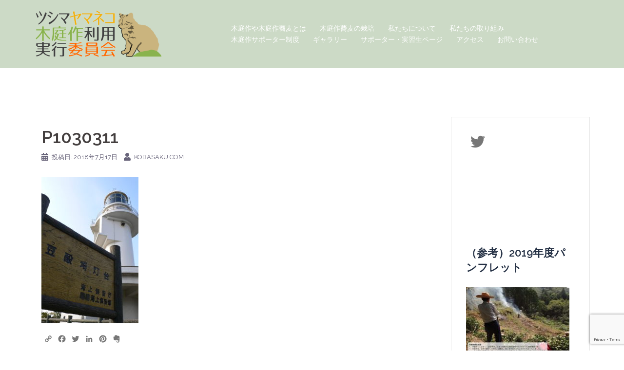

--- FILE ---
content_type: text/html; charset=UTF-8
request_url: https://kobasaku.com/p1030311/
body_size: 10849
content:
<!DOCTYPE html>
<html lang="ja"
	prefix="og: https://ogp.me/ns#" >
<head>
<meta charset="UTF-8">
<meta name="viewport" content="width=device-width, initial-scale=1">
<link rel="profile" href="http://gmpg.org/xfn/11">
<link rel="pingback" href="https://kobasaku.com/sp/xmlrpc.php">

<title>P1030311 | ツシマヤマネコ木庭作利用実行委員会</title>

		<!-- All in One SEO 4.1.3.4 -->
		<meta property="og:site_name" content="ツシマヤマネコ木庭作利用実行委員会 | ツシマヤマネコ木庭作利用実行委員会" />
		<meta property="og:type" content="article" />
		<meta property="og:title" content="P1030311 | ツシマヤマネコ木庭作利用実行委員会" />
		<meta property="article:published_time" content="2018-07-17T04:28:57Z" />
		<meta property="article:modified_time" content="2018-07-17T04:28:57Z" />
		<meta name="twitter:card" content="summary" />
		<meta name="twitter:domain" content="kobasaku.com" />
		<meta name="twitter:title" content="P1030311 | ツシマヤマネコ木庭作利用実行委員会" />
		<meta name="google" content="nositelinkssearchbox" />
		<script type="application/ld+json" class="aioseo-schema">
			{"@context":"https:\/\/schema.org","@graph":[{"@type":"WebSite","@id":"https:\/\/kobasaku.com\/#website","url":"https:\/\/kobasaku.com\/","name":"\u30c4\u30b7\u30de\u30e4\u30de\u30cd\u30b3\u6728\u5ead\u4f5c\u5229\u7528\u5b9f\u884c\u59d4\u54e1\u4f1a","description":"\u30c4\u30b7\u30de\u30e4\u30de\u30cd\u30b3\u6728\u5ead\u4f5c\u5229\u7528\u5b9f\u884c\u59d4\u54e1\u4f1a","publisher":{"@id":"https:\/\/kobasaku.com\/#organization"}},{"@type":"Organization","@id":"https:\/\/kobasaku.com\/#organization","name":"\u30c4\u30b7\u30de\u30e4\u30de\u30cd\u30b3\u6728\u5ead\u4f5c\u5229\u7528\u5b9f\u884c\u59d4\u54e1\u4f1a","url":"https:\/\/kobasaku.com\/"},{"@type":"BreadcrumbList","@id":"https:\/\/kobasaku.com\/p1030311\/#breadcrumblist","itemListElement":[{"@type":"ListItem","@id":"https:\/\/kobasaku.com\/#listItem","position":"1","item":{"@type":"WebPage","@id":"https:\/\/kobasaku.com\/","name":"\u30db\u30fc\u30e0","description":"\u5bfe\u99ac\u306e\u4f1d\u7d71\u7684\u713c\u7551\u306e\u6728\u5ead\u4f5c\u3067\u3064\u304f\u308b\u854e\u9ea6\u306e\u30b5\u30dd\u30fc\u30bf\u30fc\u5236\u5ea6\u30fb\u30aa\u30fc\u30ca\u30fc\u5236\u5ea6\u3067\u3059\u3002\u500b\u4eba\u30fb\u4f01\u696d\u52df\u96c6\u3057\u3066\u3044\u307e\u3059\u3002\u79c1\u305f\u3061\u3092\u30b5\u30dd\u30fc\u30c8\u3057\u3066\u3044\u305f\u3060\u3051\u308c\u3070\u5e78\u3044\u306b\u5b58\u3058\u307e\u3059\u3002\u305d\u3057\u3066\u3001\u4e00\u7dd2\u306b\u854e\u9ea6\u3092\u80b2\u3066\u307e\u3057\u3087\u3046\uff01","url":"https:\/\/kobasaku.com\/"},"nextItem":"https:\/\/kobasaku.com\/p1030311\/#listItem"},{"@type":"ListItem","@id":"https:\/\/kobasaku.com\/p1030311\/#listItem","position":"2","item":{"@type":"WebPage","@id":"https:\/\/kobasaku.com\/p1030311\/","name":"P1030311","url":"https:\/\/kobasaku.com\/p1030311\/"},"previousItem":"https:\/\/kobasaku.com\/#listItem"}]},{"@type":"Person","@id":"https:\/\/kobasaku.com\/author\/infokobasaku-com\/#author","url":"https:\/\/kobasaku.com\/author\/infokobasaku-com\/","name":"kobasaku.com","image":{"@type":"ImageObject","@id":"https:\/\/kobasaku.com\/p1030311\/#authorImage","url":"https:\/\/secure.gravatar.com\/avatar\/9d0e191a4ad665ed54b9afe977b47f6d?s=96&d=mm&r=g","width":"96","height":"96","caption":"kobasaku.com"}},{"@type":"ItemPage","@id":"https:\/\/kobasaku.com\/p1030311\/#itempage","url":"https:\/\/kobasaku.com\/p1030311\/","name":"P1030311 | \u30c4\u30b7\u30de\u30e4\u30de\u30cd\u30b3\u6728\u5ead\u4f5c\u5229\u7528\u5b9f\u884c\u59d4\u54e1\u4f1a","inLanguage":"ja","isPartOf":{"@id":"https:\/\/kobasaku.com\/#website"},"breadcrumb":{"@id":"https:\/\/kobasaku.com\/p1030311\/#breadcrumblist"},"author":"https:\/\/kobasaku.com\/author\/infokobasaku-com\/#author","creator":"https:\/\/kobasaku.com\/author\/infokobasaku-com\/#author","datePublished":"2018-07-17T04:28:57+09:00","dateModified":"2018-07-17T04:28:57+09:00"}]}
		</script>
		<!-- All in One SEO -->

<link rel='dns-prefetch' href='//webfonts.xserver.jp' />
<link rel='dns-prefetch' href='//www.google.com' />
<link rel='dns-prefetch' href='//fonts.googleapis.com' />
<link rel='dns-prefetch' href='//s.w.org' />
<link rel='dns-prefetch' href='//c0.wp.com' />
<link rel="alternate" type="application/rss+xml" title="ツシマヤマネコ木庭作利用実行委員会 &raquo; フィード" href="https://kobasaku.com/feed/" />
<link rel="alternate" type="application/rss+xml" title="ツシマヤマネコ木庭作利用実行委員会 &raquo; コメントフィード" href="https://kobasaku.com/comments/feed/" />
<meta name="description" content="" />		<script type="text/javascript">
			window._wpemojiSettings = {"baseUrl":"https:\/\/s.w.org\/images\/core\/emoji\/13.1.0\/72x72\/","ext":".png","svgUrl":"https:\/\/s.w.org\/images\/core\/emoji\/13.1.0\/svg\/","svgExt":".svg","source":{"concatemoji":"https:\/\/kobasaku.com\/sp\/wp-includes\/js\/wp-emoji-release.min.js?ver=5.8.12"}};
			!function(e,a,t){var n,r,o,i=a.createElement("canvas"),p=i.getContext&&i.getContext("2d");function s(e,t){var a=String.fromCharCode;p.clearRect(0,0,i.width,i.height),p.fillText(a.apply(this,e),0,0);e=i.toDataURL();return p.clearRect(0,0,i.width,i.height),p.fillText(a.apply(this,t),0,0),e===i.toDataURL()}function c(e){var t=a.createElement("script");t.src=e,t.defer=t.type="text/javascript",a.getElementsByTagName("head")[0].appendChild(t)}for(o=Array("flag","emoji"),t.supports={everything:!0,everythingExceptFlag:!0},r=0;r<o.length;r++)t.supports[o[r]]=function(e){if(!p||!p.fillText)return!1;switch(p.textBaseline="top",p.font="600 32px Arial",e){case"flag":return s([127987,65039,8205,9895,65039],[127987,65039,8203,9895,65039])?!1:!s([55356,56826,55356,56819],[55356,56826,8203,55356,56819])&&!s([55356,57332,56128,56423,56128,56418,56128,56421,56128,56430,56128,56423,56128,56447],[55356,57332,8203,56128,56423,8203,56128,56418,8203,56128,56421,8203,56128,56430,8203,56128,56423,8203,56128,56447]);case"emoji":return!s([10084,65039,8205,55357,56613],[10084,65039,8203,55357,56613])}return!1}(o[r]),t.supports.everything=t.supports.everything&&t.supports[o[r]],"flag"!==o[r]&&(t.supports.everythingExceptFlag=t.supports.everythingExceptFlag&&t.supports[o[r]]);t.supports.everythingExceptFlag=t.supports.everythingExceptFlag&&!t.supports.flag,t.DOMReady=!1,t.readyCallback=function(){t.DOMReady=!0},t.supports.everything||(n=function(){t.readyCallback()},a.addEventListener?(a.addEventListener("DOMContentLoaded",n,!1),e.addEventListener("load",n,!1)):(e.attachEvent("onload",n),a.attachEvent("onreadystatechange",function(){"complete"===a.readyState&&t.readyCallback()})),(n=t.source||{}).concatemoji?c(n.concatemoji):n.wpemoji&&n.twemoji&&(c(n.twemoji),c(n.wpemoji)))}(window,document,window._wpemojiSettings);
		</script>
		<style type="text/css">
img.wp-smiley,
img.emoji {
	display: inline !important;
	border: none !important;
	box-shadow: none !important;
	height: 1em !important;
	width: 1em !important;
	margin: 0 .07em !important;
	vertical-align: -0.1em !important;
	background: none !important;
	padding: 0 !important;
}
</style>
	<link rel='stylesheet' id='vkExUnit_common_style-css'  href='https://kobasaku.com/sp/wp-content/plugins/vk-all-in-one-expansion-unit/assets/css/vkExUnit_style.css?ver=9.64.5.0' type='text/css' media='all' />
<style id='vkExUnit_common_style-inline-css' type='text/css'>
:root {--ver_page_top_button_url:url(https://kobasaku.com/sp/wp-content/plugins/vk-all-in-one-expansion-unit/assets/images/to-top-btn-icon.svg);}@font-face {font-weight: normal;font-style: normal;font-family: "vk_sns";src: url("https://kobasaku.com/sp/wp-content/plugins/vk-all-in-one-expansion-unit/inc/sns/icons/fonts/vk_sns.eot?-bq20cj");src: url("https://kobasaku.com/sp/wp-content/plugins/vk-all-in-one-expansion-unit/inc/sns/icons/fonts/vk_sns.eot?#iefix-bq20cj") format("embedded-opentype"),url("https://kobasaku.com/sp/wp-content/plugins/vk-all-in-one-expansion-unit/inc/sns/icons/fonts/vk_sns.woff?-bq20cj") format("woff"),url("https://kobasaku.com/sp/wp-content/plugins/vk-all-in-one-expansion-unit/inc/sns/icons/fonts/vk_sns.ttf?-bq20cj") format("truetype"),url("https://kobasaku.com/sp/wp-content/plugins/vk-all-in-one-expansion-unit/inc/sns/icons/fonts/vk_sns.svg?-bq20cj#vk_sns") format("svg");}
</style>
<link rel='stylesheet' id='sydney-bootstrap-css'  href='https://kobasaku.com/sp/wp-content/themes/sydney/css/bootstrap/bootstrap.min.css?ver=1' type='text/css' media='all' />
<link rel='stylesheet' id='wp-block-library-css'  href='https://c0.wp.com/c/5.8.12/wp-includes/css/dist/block-library/style.min.css' type='text/css' media='all' />
<style id='wp-block-library-inline-css' type='text/css'>
.has-text-align-justify{text-align:justify;}
</style>
<link rel='stylesheet' id='mediaelement-css'  href='https://c0.wp.com/c/5.8.12/wp-includes/js/mediaelement/mediaelementplayer-legacy.min.css' type='text/css' media='all' />
<link rel='stylesheet' id='wp-mediaelement-css'  href='https://c0.wp.com/c/5.8.12/wp-includes/js/mediaelement/wp-mediaelement.min.css' type='text/css' media='all' />
<link rel='stylesheet' id='contact-form-7-css'  href='https://kobasaku.com/sp/wp-content/plugins/contact-form-7/includes/css/styles.css?ver=5.4.2' type='text/css' media='all' />
<link rel='stylesheet' id='sydney-google-fonts-css'  href='https://fonts.googleapis.com/css?family=Raleway%3A400%2C600&#038;subset=latin&#038;display=swap' type='text/css' media='all' />
<link rel='stylesheet' id='sydney-style-css'  href='https://kobasaku.com/sp/wp-content/themes/sydney/style.css?ver=20210823' type='text/css' media='all' />
<style id='sydney-style-inline-css' type='text/css'>
.site-header{background-color:rgba(199,214,192,0.9);}html{scroll-behavior:smooth;}body,#mainnav ul ul a{font-family:Raleway;}h1,h2,h3,h4,h5,h6,#mainnav ul li a,.portfolio-info,.roll-testimonials .name,.roll-team .team-content .name,.roll-team .team-item .team-pop .name,.roll-tabs .menu-tab li a,.roll-testimonials .name,.roll-project .project-filter li a,.roll-button,.roll-counter .name-count,.roll-counter .numb-count button,input[type="button"],input[type="reset"],input[type="submit"]{font-family:Raleway;}.site-title{font-size:32px;}.site-description{font-size:16px;}#mainnav ul li a{font-size:14px;}h1{font-size:52px;}h2{font-size:42px;}h3{font-size:32px;}h4{font-size:25px;}h5{font-size:20px;}h6{font-size:18px;}body{font-size:16px;}.single .hentry .title-post{font-size:36px;}.header-image{background-size:cover;}.header-image{height:1000px;}.site-header.fixed{position:absolute;}.sydney_contact_info_widget span{fill:#d65050;}.go-top:hover svg{stroke:#d65050;}.site-header.float-header{background-color:rgba(199,214,192,0.9);}@media only screen and (max-width:1024px){.site-header{background-color:#c7d6c0;}}.site-title a,.site-title a:hover{color:#ffffff}.site-description{color:#ffffff}#mainnav ul li a,#mainnav ul li::before{color:#ffffff}#mainnav .sub-menu li a{color:#ffffff}#mainnav .sub-menu li a{background:#1c1c1c}.text-slider .maintitle,.text-slider .subtitle{color:#ffffff}body{color:#47425d}#secondary{background-color:#ffffff}#secondary,#secondary a{color:#767676}.btn-menu .sydney-svg-icon{fill:#ffffff}#mainnav ul li a:hover{color:#d65050}.overlay{background-color:#000000}.page-wrap{padding-top:70px;}.page-wrap{padding-bottom:100px;}@media only screen and (max-width:1025px){.mobile-slide{display:block;}.slide-item{background-image:none !important;}.header-slider{}.slide-item{height:auto !important;}.slide-inner{min-height:initial;}}@media only screen and (max-width:780px){h1{font-size:32px;}h2{font-size:28px;}h3{font-size:22px;}h4{font-size:18px;}h5{font-size:16px;}h6{font-size:14px;}}.go-top.show{border-radius:2px;bottom:10px;}.go-top.position-right{right:20px;}.go-top.position-left{left:20px;}.go-top{background-color:;}.go-top:hover{background-color:;}.go-top{color:;}.go-top svg{stroke:;}.go-top:hover{color:;}.go-top:hover svg{stroke:;}.go-top .sydney-svg-icon,.go-top .sydney-svg-icon svg{width:16px;height:16px;}.go-top{padding:15px;}.site-info{border-top:0;}.footer-widgets-grid{gap:30px;}@media (min-width:992px){.footer-widgets-grid{padding-top:95px;padding-bottom:95px;}}@media (min-width:576px) and (max-width:991px){.footer-widgets-grid{padding-top:60px;padding-bottom:60px;}}@media (max-width:575px){.footer-widgets-grid{padding-top:60px;padding-bottom:60px;}}@media (min-width:992px){.sidebar-column .widget .widget-title{font-size:22px;}}@media (min-width:576px) and (max-width:991px){.sidebar-column .widget .widget-title{font-size:22px;}}@media (max-width:575px){.sidebar-column .widget .widget-title{font-size:22px;}}.footer-widgets{background-color:;}.sidebar-column .widget .widget-title{color:;}.sidebar-column .widget{color:;}.sidebar-column .widget a{color:;}.sidebar-column .widget a:hover{color:;}.site-footer{background-color:;}.site-info,.site-info a{color:;}.site-info .sydney-svg-icon svg{fill:;}.site-info{padding-top:20px;padding-bottom:20px;}
</style>
<!--[if lte IE 9]>
<link rel='stylesheet' id='sydney-ie9-css'  href='https://kobasaku.com/sp/wp-content/themes/sydney/css/ie9.css?ver=5.8.12' type='text/css' media='all' />
<![endif]-->
<link rel='stylesheet' id='nextgen_widgets_style-css'  href='https://kobasaku.com/sp/wp-content/plugins/nextgen-gallery/products/photocrati_nextgen/modules/widget/static/widgets.css?ver=3.15' type='text/css' media='all' />
<link rel='stylesheet' id='nextgen_basic_thumbnails_style-css'  href='https://kobasaku.com/sp/wp-content/plugins/nextgen-gallery/products/photocrati_nextgen/modules/nextgen_basic_gallery/static/thumbnails/nextgen_basic_thumbnails.css?ver=3.15' type='text/css' media='all' />
<link rel='stylesheet' id='nextgen_basic_slideshow_style-css'  href='https://kobasaku.com/sp/wp-content/plugins/nextgen-gallery/products/photocrati_nextgen/modules/nextgen_basic_gallery/static/slideshow/ngg_basic_slideshow.css?ver=3.15' type='text/css' media='all' />
<link rel='stylesheet' id='addtoany-css'  href='https://kobasaku.com/sp/wp-content/plugins/add-to-any/addtoany.min.css?ver=1.15' type='text/css' media='all' />
<link rel='stylesheet' id='jetpack_css-css'  href='https://c0.wp.com/p/jetpack/10.0.2/css/jetpack.css' type='text/css' media='all' />
<script type='text/javascript' src='https://c0.wp.com/c/5.8.12/wp-includes/js/jquery/jquery.min.js' id='jquery-core-js'></script>
<script type='text/javascript' src='https://c0.wp.com/c/5.8.12/wp-includes/js/jquery/jquery-migrate.min.js' id='jquery-migrate-js'></script>
<script type='text/javascript' src='//webfonts.xserver.jp/js/xserver.js?ver=1.2.4' id='typesquare_std-js'></script>
<script type='text/javascript' src='https://kobasaku.com/sp/wp-content/plugins/add-to-any/addtoany.min.js?ver=1.1' id='addtoany-js'></script>
<link rel="https://api.w.org/" href="https://kobasaku.com/wp-json/" /><link rel="alternate" type="application/json" href="https://kobasaku.com/wp-json/wp/v2/media/231" /><link rel="EditURI" type="application/rsd+xml" title="RSD" href="https://kobasaku.com/sp/xmlrpc.php?rsd" />
<link rel="wlwmanifest" type="application/wlwmanifest+xml" href="https://kobasaku.com/sp/wp-includes/wlwmanifest.xml" /> 
<meta name="generator" content="WordPress 5.8.12" />
<link rel='shortlink' href='https://kobasaku.com/?p=231' />
<link rel="alternate" type="application/json+oembed" href="https://kobasaku.com/wp-json/oembed/1.0/embed?url=https%3A%2F%2Fkobasaku.com%2Fp1030311%2F" />
<link rel="alternate" type="text/xml+oembed" href="https://kobasaku.com/wp-json/oembed/1.0/embed?url=https%3A%2F%2Fkobasaku.com%2Fp1030311%2F&#038;format=xml" />

<script data-cfasync="false">
window.a2a_config=window.a2a_config||{};a2a_config.callbacks=[];a2a_config.overlays=[];a2a_config.templates={};a2a_localize = {
	Share: "共有",
	Save: "ブックマーク",
	Subscribe: "購読",
	Email: "メール",
	Bookmark: "ブックマーク",
	ShowAll: "すべて表示する",
	ShowLess: "小さく表示する",
	FindServices: "サービスを探す",
	FindAnyServiceToAddTo: "追加するサービスを今すぐ探す",
	PoweredBy: "Powered by",
	ShareViaEmail: "メールでシェアする",
	SubscribeViaEmail: "メールで購読する",
	BookmarkInYourBrowser: "ブラウザにブックマーク",
	BookmarkInstructions: "このページをブックマークするには、 Ctrl+D または \u2318+D を押下。",
	AddToYourFavorites: "お気に入りに追加",
	SendFromWebOrProgram: "任意のメールアドレスまたはメールプログラムから送信",
	EmailProgram: "メールプログラム",
	More: "詳細&#8230;",
	ThanksForSharing: "共有ありがとうございます !",
	ThanksForFollowing: "フォローありがとうございます !"
};

a2a_config.icon_color="#ffffff,#777777";
(function(d,s,a,b){a=d.createElement(s);b=d.getElementsByTagName(s)[0];a.async=1;a.src="https://static.addtoany.com/menu/page.js";b.parentNode.insertBefore(a,b);})(document,"script");
</script>
			<style>
				.sydney-svg-icon {
					display: inline-block;
					width: 16px;
					height: 16px;
					vertical-align: middle;
					line-height: 1;
				}
				.team-item .team-social li .sydney-svg-icon {
					fill: #fff;
				}
				.team-item .team-social li:hover .sydney-svg-icon {
					fill: #000;
				}
				.team_hover_edits .team-social li a .sydney-svg-icon {
					fill: #000;
				}
				.team_hover_edits .team-social li:hover a .sydney-svg-icon {
					fill: #fff;
				}				
			</style>
		<style type='text/css'>img#wpstats{display:none}</style>
		<link rel="icon" href="https://kobasaku.com/sp/wp-content/uploads/2018/07/cropped-09e206f5750b6541346a7f1bf563bbe7-1-32x32.png" sizes="32x32" />
<link rel="icon" href="https://kobasaku.com/sp/wp-content/uploads/2018/07/cropped-09e206f5750b6541346a7f1bf563bbe7-1-192x192.png" sizes="192x192" />
<link rel="apple-touch-icon" href="https://kobasaku.com/sp/wp-content/uploads/2018/07/cropped-09e206f5750b6541346a7f1bf563bbe7-1-180x180.png" />
<meta name="msapplication-TileImage" content="https://kobasaku.com/sp/wp-content/uploads/2018/07/cropped-09e206f5750b6541346a7f1bf563bbe7-1-270x270.png" />
</head>

<body class="attachment attachment-template-default single single-attachment postid-231 attachmentid-231 attachment-jpeg post-name-p1030311 post-type-attachment menu-inline" >

<span id="toptarget"></span>

	<div class="preloader">
	    <div class="spinner">
	        <div class="pre-bounce1"></div>
	        <div class="pre-bounce2"></div>
	    </div>
	</div>
	

<div id="page" class="hfeed site">
	<a class="skip-link screen-reader-text" href="#content">コンテンツへスキップ</a>

	<div class="header-clone"></div>
	<header id="masthead" class="site-header" role="banner" >
		<div class="header-wrap">
            <div class="container">
                <div class="row">
					<div class="col-md-4 col-sm-8 col-xs-12">
											<a href="https://kobasaku.com/" title="ツシマヤマネコ木庭作利用実行委員会"><img class="site-logo" src="https://kobasaku.com/sp/wp-content/uploads/2018/07/4a332f05ade4ac7bb3c46c472cb5eac8-1.png" alt="ツシマヤマネコ木庭作利用実行委員会"  /></a>
																</div>
					<div class="col-md-8 col-sm-4 col-xs-12">
						<div class="btn-menu" aria-expanded="false" ><i class="sydney-svg-icon"><svg xmlns="http://www.w3.org/2000/svg" viewBox="0 0 448 512"><path d="M16 132h416c8.837 0 16-7.163 16-16V76c0-8.837-7.163-16-16-16H16C7.163 60 0 67.163 0 76v40c0 8.837 7.163 16 16 16zm0 160h416c8.837 0 16-7.163 16-16v-40c0-8.837-7.163-16-16-16H16c-8.837 0-16 7.163-16 16v40c0 8.837 7.163 16 16 16zm0 160h416c8.837 0 16-7.163 16-16v-40c0-8.837-7.163-16-16-16H16c-8.837 0-16 7.163-16 16v40c0 8.837 7.163 16 16 16z" /></svg></i></div>
						<nav id="mainnav" class="mainnav" role="navigation"  >
							<div class="menu-%e3%83%a1%e3%83%8b%e3%83%a5%e3%83%bc-container"><ul id="menu-%e3%83%a1%e3%83%8b%e3%83%a5%e3%83%bc" class="menu"><li id="menu-item-95" class="menu-item menu-item-type-post_type menu-item-object-page menu-item-95"><a href="https://kobasaku.com/aboutkobasaku/">木庭作や木庭作蕎麦とは</a></li>
<li id="menu-item-760" class="menu-item menu-item-type-post_type menu-item-object-page menu-item-760"><a href="https://kobasaku.com/howto/">木庭作蕎麦の栽培</a></li>
<li id="menu-item-96" class="menu-item menu-item-type-post_type menu-item-object-page menu-item-96"><a href="https://kobasaku.com/aboutus/">私たちについて</a></li>
<li id="menu-item-94" class="menu-item menu-item-type-post_type menu-item-object-page menu-item-94"><a href="https://kobasaku.com/action/">私たちの取り組み</a></li>
<li id="menu-item-528" class="menu-item menu-item-type-taxonomy menu-item-object-category menu-item-528"><a href="https://kobasaku.com/category/subscription/">木庭作サポーター制度</a></li>
<li id="menu-item-638" class="menu-item menu-item-type-custom menu-item-object-custom menu-item-has-children menu-item-638"><a href="#">ギャラリー</a>
<ul class="sub-menu">
	<li id="menu-item-631" class="menu-item menu-item-type-post_type menu-item-object-page menu-item-631"><a href="https://kobasaku.com/kobasakugallery/">木庭作ギャラリー</a></li>
	<li id="menu-item-634" class="menu-item menu-item-type-post_type menu-item-object-page menu-item-634"><a href="https://kobasaku.com/tsushimagallery/">対馬ギャラリー</a></li>
</ul>
</li>
<li id="menu-item-740" class="menu-item menu-item-type-custom menu-item-object-custom menu-item-has-children menu-item-740"><a href="#">サポーター・実習生ページ</a>
<ul class="sub-menu">
	<li id="menu-item-742" class="menu-item menu-item-type-post_type menu-item-object-page menu-item-742"><a href="https://kobasaku.com/supporter001/">個人サポーターページ</a></li>
	<li id="menu-item-745" class="menu-item menu-item-type-post_type menu-item-object-page menu-item-745"><a href="https://kobasaku.com/supporter002/">企業サポーターページ</a></li>
	<li id="menu-item-984" class="menu-item menu-item-type-post_type menu-item-object-page menu-item-984"><a href="https://kobasaku.com/supporter003/">木庭作実習生ページ</a></li>
</ul>
</li>
<li id="menu-item-92" class="menu-item menu-item-type-post_type menu-item-object-page menu-item-92"><a href="https://kobasaku.com/access/">アクセス</a></li>
<li id="menu-item-93" class="menu-item menu-item-type-post_type menu-item-object-page menu-item-93"><a href="https://kobasaku.com/contact/">お問い合わせ</a></li>
</ul></div>						</nav><!-- #site-navigation -->
					</div>
				</div>
			</div>
		</div>
	</header><!-- #masthead -->

	
	<div class="sydney-hero-area">
				<div class="header-image">
			<div class="overlay"></div>					</div>
		
			</div>

	
	<div id="content" class="page-wrap">
		<div class="container content-wrapper">
			<div class="row">	
	
	
	<div id="primary" class="content-area col-md-9">

		
		<main id="main" class="post-wrap" role="main">

		
			
<article id="post-231" class="post-231 attachment type-attachment status-inherit hentry">
	
	
	<header class="entry-header">
		
		<div class="meta-post">
					</div>

		<h1 class="title-post entry-title" >P1030311</h1>
				<div class="single-meta">
			<span class="posted-on"><i class="sydney-svg-icon"><svg xmlns="http://www.w3.org/2000/svg" viewBox="0 0 448 512"><path d="M0 464c0 26.5 21.5 48 48 48h352c26.5 0 48-21.5 48-48V192H0v272zm320-196c0-6.6 5.4-12 12-12h40c6.6 0 12 5.4 12 12v40c0 6.6-5.4 12-12 12h-40c-6.6 0-12-5.4-12-12v-40zm0 128c0-6.6 5.4-12 12-12h40c6.6 0 12 5.4 12 12v40c0 6.6-5.4 12-12 12h-40c-6.6 0-12-5.4-12-12v-40zM192 268c0-6.6 5.4-12 12-12h40c6.6 0 12 5.4 12 12v40c0 6.6-5.4 12-12 12h-40c-6.6 0-12-5.4-12-12v-40zm0 128c0-6.6 5.4-12 12-12h40c6.6 0 12 5.4 12 12v40c0 6.6-5.4 12-12 12h-40c-6.6 0-12-5.4-12-12v-40zM64 268c0-6.6 5.4-12 12-12h40c6.6 0 12 5.4 12 12v40c0 6.6-5.4 12-12 12H76c-6.6 0-12-5.4-12-12v-40zm0 128c0-6.6 5.4-12 12-12h40c6.6 0 12 5.4 12 12v40c0 6.6-5.4 12-12 12H76c-6.6 0-12-5.4-12-12v-40zM400 64h-48V16c0-8.8-7.2-16-16-16h-32c-8.8 0-16 7.2-16 16v48H160V16c0-8.8-7.2-16-16-16h-32c-8.8 0-16 7.2-16 16v48H48C21.5 64 0 85.5 0 112v48h448v-48c0-26.5-21.5-48-48-48z" /></svg></i>投稿日: <a href="https://kobasaku.com/p1030311/" rel="bookmark"><time class="entry-date published updated" datetime="2018-07-17T13:28:57+09:00" >2018年7月17日</time></a></span><span class="byline"> <i class="sydney-svg-icon"><svg xmlns="http://www.w3.org/2000/svg" viewBox="0 0 448 512"><path d="M224 256c70.7 0 128-57.3 128-128S294.7 0 224 0 96 57.3 96 128s57.3 128 128 128zm89.6 32h-16.7c-22.2 10.2-46.9 16-72.9 16s-50.6-5.8-72.9-16h-16.7C60.2 288 0 348.2 0 422.4V464c0 26.5 21.5 48 48 48h352c26.5 0 48-21.5 48-48v-41.6c0-74.2-60.2-134.4-134.4-134.4z" /></svg></i><span class="author vcard" ><a class="url fn n" href="https://kobasaku.com/author/infokobasaku-com/">kobasaku.com</a></span></span>		</div><!-- .entry-meta -->
			</header><!-- .entry-header -->

	
	<div class="entry-content" >
		<p class="attachment"><a href='https://kobasaku.com/sp/wp-content/uploads/2018/07/P1030311.jpg'><img width="199" height="300" src="https://kobasaku.com/sp/wp-content/uploads/2018/07/P1030311-199x300.jpg" class="attachment-medium size-medium" alt="" loading="lazy" srcset="https://kobasaku.com/sp/wp-content/uploads/2018/07/P1030311-199x300.jpg 199w, https://kobasaku.com/sp/wp-content/uploads/2018/07/P1030311-681x1024.jpg 681w, https://kobasaku.com/sp/wp-content/uploads/2018/07/P1030311-230x346.jpg 230w, https://kobasaku.com/sp/wp-content/uploads/2018/07/P1030311-350x526.jpg 350w, https://kobasaku.com/sp/wp-content/uploads/2018/07/P1030311-480x722.jpg 480w, https://kobasaku.com/sp/wp-content/uploads/2018/07/P1030311.jpg 718w" sizes="(max-width: 199px) 100vw, 199px" /></a></p>
<div class="addtoany_share_save_container addtoany_content addtoany_content_bottom"><div class="a2a_kit a2a_kit_size_20 addtoany_list" data-a2a-url="https://kobasaku.com/p1030311/" data-a2a-title="P1030311"><a class="a2a_button_copy_link" href="https://www.addtoany.com/add_to/copy_link?linkurl=https%3A%2F%2Fkobasaku.com%2Fp1030311%2F&amp;linkname=P1030311" title="Copy Link" rel="nofollow noopener" target="_blank"></a><a class="a2a_button_facebook" href="https://www.addtoany.com/add_to/facebook?linkurl=https%3A%2F%2Fkobasaku.com%2Fp1030311%2F&amp;linkname=P1030311" title="Facebook" rel="nofollow noopener" target="_blank"></a><a class="a2a_button_twitter" href="https://www.addtoany.com/add_to/twitter?linkurl=https%3A%2F%2Fkobasaku.com%2Fp1030311%2F&amp;linkname=P1030311" title="Twitter" rel="nofollow noopener" target="_blank"></a><a class="a2a_button_linkedin" href="https://www.addtoany.com/add_to/linkedin?linkurl=https%3A%2F%2Fkobasaku.com%2Fp1030311%2F&amp;linkname=P1030311" title="LinkedIn" rel="nofollow noopener" target="_blank"></a><a class="a2a_button_pinterest" href="https://www.addtoany.com/add_to/pinterest?linkurl=https%3A%2F%2Fkobasaku.com%2Fp1030311%2F&amp;linkname=P1030311" title="Pinterest" rel="nofollow noopener" target="_blank"></a><a class="a2a_button_evernote" href="https://www.addtoany.com/add_to/evernote?linkurl=https%3A%2F%2Fkobasaku.com%2Fp1030311%2F&amp;linkname=P1030311" title="Evernote" rel="nofollow noopener" target="_blank"></a></div></div>			</div><!-- .entry-content -->

	<footer class="entry-footer">
			</footer><!-- .entry-footer -->

	
</article><!-- #post-## -->

				<nav class="navigation post-navigation" role="navigation">
		<h2 class="screen-reader-text">投稿ナビゲーション</h2>
		<div class="nav-links clearfix">
			<div class="nav-previous"><span>&#10229;</span><a href="https://kobasaku.com/p1030311/" rel="prev">P1030311</a></div>		</div><!-- .nav-links -->
	</nav><!-- .navigation -->
	
			
		
		</main><!-- #main -->
	</div><!-- #primary -->

	

<div id="secondary" class="widget-area col-md-3" role="complementary" >
	<aside id="a2a_follow_widget-2" class="widget widget_a2a_follow_widget"><div class="a2a_kit a2a_kit_size_40 a2a_follow addtoany_list"><a class="a2a_button_twitter" href="https://twitter.com/kobasakucom" title="Twitter" rel="noopener" target="_blank"></a></div></aside><aside id="vkexunit_contact-2" class="widget widget_vkexunit_contact"><div class="veu_contact"><a href="https://kobasaku.com/mailentry/" class="btn btn-primary btn-lg btn-block contact_bt"><span class="contact_bt_txt"><i class="far fa-envelope"></i> 募集開始時等にメールで連絡します。 <i class="far fa-arrow-alt-circle-right"></i></span><span class="contact_bt_subTxt contact_bt_subTxt_side">アドレス登録はここをクリック！</span></a></div></aside><aside id="media_image-3" class="widget widget_media_image"><h3 class="widget-title">（参考）2019年度パンフレット</h3><a href="https://kobasaku.com/sp/wp-content/uploads/2019/09/kobasakuflyer.pdf" rel="httpskobasakucomspwp-contentuploads201909kobasakupdf noopener" target="_blank"><img width="212" height="300" src="https://kobasaku.com/sp/wp-content/uploads/2019/09/kobasakuflyer-pdf-212x300-1-212x300.jpg" class="image wp-image-1104  attachment-medium size-medium" alt="" loading="lazy" style="max-width: 100%; height: auto;" title="パンフレット" /></a></aside><aside id="search-2" class="widget widget_search"><form role="search" method="get" class="search-form" action="https://kobasaku.com/">
				<label>
					<span class="screen-reader-text">検索:</span>
					<input type="search" class="search-field" placeholder="検索&hellip;" value="" name="s" />
				</label>
				<input type="submit" class="search-submit" value="検索" />
			</form></aside>
		<aside id="recent-posts-2" class="widget widget_recent_entries">
		<h3 class="widget-title">最近の投稿</h3>
		<ul>
											<li>
					<a href="https://kobasaku.com/2020/08/2020kobbasaku/">2020年度木庭作サポーター制度実施中止のお知らせ</a>
									</li>
											<li>
					<a href="https://kobasaku.com/2019/10/2019event020/">2019年度木庭作収穫イベント実施について</a>
									</li>
											<li>
					<a href="https://kobasaku.com/2019/10/watanabekashiho201910/">渡辺菓子補さんの木庭作蕎麦菓子</a>
									</li>
											<li>
					<a href="https://kobasaku.com/2019/07/2019event010/">木庭作イベント開催日について</a>
									</li>
											<li>
					<a href="https://kobasaku.com/2019/07/%e6%9c%a8%e5%ba%ad%e4%bd%9c%e3%82%b5%e3%83%9d%e3%83%bc%e3%82%bf%e3%83%bc%e5%88%b6%e5%ba%a6%e2%80%a92019%e5%b9%b4%e5%ba%a6-%e4%bc%9a%e5%93%a1%e5%8b%9f%e9%9b%86%ef%bc%81%ef%bc%88%e5%80%8b%e4%ba%ba/">木庭作サポーター制度 2019年度 会員募集開始！（個人プラン）</a>
									</li>
					</ul>

		</aside><aside id="archives-2" class="widget widget_archive"><h3 class="widget-title">アーカイブ</h3>
			<ul>
					<li><a href='https://kobasaku.com/2020/08/'>2020年8月</a></li>
	<li><a href='https://kobasaku.com/2019/10/'>2019年10月</a></li>
	<li><a href='https://kobasaku.com/2019/07/'>2019年7月</a></li>
	<li><a href='https://kobasaku.com/2019/06/'>2019年6月</a></li>
	<li><a href='https://kobasaku.com/2018/12/'>2018年12月</a></li>
	<li><a href='https://kobasaku.com/2018/11/'>2018年11月</a></li>
	<li><a href='https://kobasaku.com/2018/07/'>2018年7月</a></li>
			</ul>

			</aside><aside id="categories-2" class="widget widget_categories"><h3 class="widget-title">カテゴリー</h3>
			<ul>
					<li class="cat-item cat-item-4"><a href="https://kobasaku.com/category/notification/">お知らせ</a>
</li>
	<li class="cat-item cat-item-6"><a href="https://kobasaku.com/category/%e3%82%b5%e3%83%9d%e3%83%bc%e3%82%bf%e3%83%bc%e3%81%8b%e3%82%89%e3%81%ae%e3%81%8a%e7%9f%a5%e3%82%89%e3%81%9b/">サポーターからのお知らせ</a>
</li>
	<li class="cat-item cat-item-5"><a href="https://kobasaku.com/category/subscription/">対馬・木庭作サポーター制度</a>
</li>
	<li class="cat-item cat-item-1"><a href="https://kobasaku.com/category/%e6%9c%aa%e5%88%86%e9%a1%9e/">未分類</a>
</li>
			</ul>

			</aside></div><!-- #secondary -->
			</div>
		</div>
	</div><!-- #content -->

	
			
<div id="sidebar-footer" class="footer-widgets widget-area visibility-all">
	<div class="container">
		<div class="footer-widgets-grid footer-layout-1 align-top">
								<div class="sidebar-column">
				<aside id="wp_widget_vkexunit_profile-2" class="widget widget_wp_widget_vkexunit_profile">
<div class="veu_profile">
<div class="profile" >
<p class="profile_text">ツシマヤマネコ木庭作利用実行委員会　会長 神宮正芳<br />
〒817ｰ1603　長崎県対馬市上県町佐護1550-2</p>

</div>
<!-- / .site-profile -->
</div>
</aside>			</div>
				
				</div>
	</div>
</div>		
		
	<footer id="colophon" class="site-footer">
		<div class="container">
			<div class="site-info">
				<div class="row">
					<div class="col-md-6">
						<div class="sydney-credits">&copy; 2026 ツシマヤマネコ木庭作利用実行委員会. Proudly powered by <a rel="nofollow" href="https://athemes.com/theme/sydney/">Sydney</a></div>					</div>
					<div class="col-md-6">
											</div>					
				</div>
			</div>
		</div><!-- .site-info -->
	</footer><!-- #colophon -->

	
</div><!-- #page -->

<a on="tap:toptarget.scrollTo(duration=200)" class="go-top visibility-all position-right"><i class="sydney-svg-icon"><svg viewBox="0 0 24 24" fill="none" xmlns="http://www.w3.org/2000/svg"><path d="M5 15l7-7 7 7" stroke-width="3" stroke-linejoin="round" /></svg></i></a><a href="#top" id="page_top" class="page_top_btn">PAGE TOP</a><script type='text/javascript' src='https://c0.wp.com/c/5.8.12/wp-includes/js/dist/vendor/regenerator-runtime.min.js' id='regenerator-runtime-js'></script>
<script type='text/javascript' src='https://c0.wp.com/c/5.8.12/wp-includes/js/dist/vendor/wp-polyfill.min.js' id='wp-polyfill-js'></script>
<script type='text/javascript' id='contact-form-7-js-extra'>
/* <![CDATA[ */
var wpcf7 = {"api":{"root":"https:\/\/kobasaku.com\/wp-json\/","namespace":"contact-form-7\/v1"}};
/* ]]> */
</script>
<script type='text/javascript' src='https://kobasaku.com/sp/wp-content/plugins/contact-form-7/includes/js/index.js?ver=5.4.2' id='contact-form-7-js'></script>
<script type='text/javascript' id='vkExUnit_master-js-js-extra'>
/* <![CDATA[ */
var vkExOpt = {"ajax_url":"https:\/\/kobasaku.com\/sp\/wp-admin\/admin-ajax.php","enable_smooth_scroll":"1"};
/* ]]> */
</script>
<script type='text/javascript' src='https://kobasaku.com/sp/wp-content/plugins/vk-all-in-one-expansion-unit/assets/js/all.min.js?ver=9.64.5.0' id='vkExUnit_master-js-js'></script>
<script type='text/javascript' src='https://kobasaku.com/sp/wp-content/themes/sydney/js/functions.min.js?ver=20210823' id='sydney-functions-js'></script>
<script type='text/javascript' src='https://www.google.com/recaptcha/api.js?render=6Lf6Z7AaAAAAAHI7igxBiNGBc7u4HRoy1GCSgn3G&#038;ver=3.0' id='google-recaptcha-js'></script>
<script type='text/javascript' id='wpcf7-recaptcha-js-extra'>
/* <![CDATA[ */
var wpcf7_recaptcha = {"sitekey":"6Lf6Z7AaAAAAAHI7igxBiNGBc7u4HRoy1GCSgn3G","actions":{"homepage":"homepage","contactform":"contactform"}};
/* ]]> */
</script>
<script type='text/javascript' src='https://kobasaku.com/sp/wp-content/plugins/contact-form-7/modules/recaptcha/index.js?ver=5.4.2' id='wpcf7-recaptcha-js'></script>
<script type='text/javascript' src='https://c0.wp.com/c/5.8.12/wp-includes/js/wp-embed.min.js' id='wp-embed-js'></script>
	<script>
	/(trident|msie)/i.test(navigator.userAgent)&&document.getElementById&&window.addEventListener&&window.addEventListener("hashchange",function(){var t,e=location.hash.substring(1);/^[A-z0-9_-]+$/.test(e)&&(t=document.getElementById(e))&&(/^(?:a|select|input|button|textarea)$/i.test(t.tagName)||(t.tabIndex=-1),t.focus())},!1);
	</script>
	<script src='https://stats.wp.com/e-202603.js' defer></script>
<script>
	_stq = window._stq || [];
	_stq.push([ 'view', {v:'ext',j:'1:10.0.2',blog:'166443977',post:'231',tz:'9',srv:'kobasaku.com'} ]);
	_stq.push([ 'clickTrackerInit', '166443977', '231' ]);
</script>

</body>
</html>


--- FILE ---
content_type: text/html; charset=utf-8
request_url: https://www.google.com/recaptcha/api2/anchor?ar=1&k=6Lf6Z7AaAAAAAHI7igxBiNGBc7u4HRoy1GCSgn3G&co=aHR0cHM6Ly9rb2Jhc2FrdS5jb206NDQz&hl=en&v=PoyoqOPhxBO7pBk68S4YbpHZ&size=invisible&anchor-ms=20000&execute-ms=30000&cb=maid7igz9nvi
body_size: 48697
content:
<!DOCTYPE HTML><html dir="ltr" lang="en"><head><meta http-equiv="Content-Type" content="text/html; charset=UTF-8">
<meta http-equiv="X-UA-Compatible" content="IE=edge">
<title>reCAPTCHA</title>
<style type="text/css">
/* cyrillic-ext */
@font-face {
  font-family: 'Roboto';
  font-style: normal;
  font-weight: 400;
  font-stretch: 100%;
  src: url(//fonts.gstatic.com/s/roboto/v48/KFO7CnqEu92Fr1ME7kSn66aGLdTylUAMa3GUBHMdazTgWw.woff2) format('woff2');
  unicode-range: U+0460-052F, U+1C80-1C8A, U+20B4, U+2DE0-2DFF, U+A640-A69F, U+FE2E-FE2F;
}
/* cyrillic */
@font-face {
  font-family: 'Roboto';
  font-style: normal;
  font-weight: 400;
  font-stretch: 100%;
  src: url(//fonts.gstatic.com/s/roboto/v48/KFO7CnqEu92Fr1ME7kSn66aGLdTylUAMa3iUBHMdazTgWw.woff2) format('woff2');
  unicode-range: U+0301, U+0400-045F, U+0490-0491, U+04B0-04B1, U+2116;
}
/* greek-ext */
@font-face {
  font-family: 'Roboto';
  font-style: normal;
  font-weight: 400;
  font-stretch: 100%;
  src: url(//fonts.gstatic.com/s/roboto/v48/KFO7CnqEu92Fr1ME7kSn66aGLdTylUAMa3CUBHMdazTgWw.woff2) format('woff2');
  unicode-range: U+1F00-1FFF;
}
/* greek */
@font-face {
  font-family: 'Roboto';
  font-style: normal;
  font-weight: 400;
  font-stretch: 100%;
  src: url(//fonts.gstatic.com/s/roboto/v48/KFO7CnqEu92Fr1ME7kSn66aGLdTylUAMa3-UBHMdazTgWw.woff2) format('woff2');
  unicode-range: U+0370-0377, U+037A-037F, U+0384-038A, U+038C, U+038E-03A1, U+03A3-03FF;
}
/* math */
@font-face {
  font-family: 'Roboto';
  font-style: normal;
  font-weight: 400;
  font-stretch: 100%;
  src: url(//fonts.gstatic.com/s/roboto/v48/KFO7CnqEu92Fr1ME7kSn66aGLdTylUAMawCUBHMdazTgWw.woff2) format('woff2');
  unicode-range: U+0302-0303, U+0305, U+0307-0308, U+0310, U+0312, U+0315, U+031A, U+0326-0327, U+032C, U+032F-0330, U+0332-0333, U+0338, U+033A, U+0346, U+034D, U+0391-03A1, U+03A3-03A9, U+03B1-03C9, U+03D1, U+03D5-03D6, U+03F0-03F1, U+03F4-03F5, U+2016-2017, U+2034-2038, U+203C, U+2040, U+2043, U+2047, U+2050, U+2057, U+205F, U+2070-2071, U+2074-208E, U+2090-209C, U+20D0-20DC, U+20E1, U+20E5-20EF, U+2100-2112, U+2114-2115, U+2117-2121, U+2123-214F, U+2190, U+2192, U+2194-21AE, U+21B0-21E5, U+21F1-21F2, U+21F4-2211, U+2213-2214, U+2216-22FF, U+2308-230B, U+2310, U+2319, U+231C-2321, U+2336-237A, U+237C, U+2395, U+239B-23B7, U+23D0, U+23DC-23E1, U+2474-2475, U+25AF, U+25B3, U+25B7, U+25BD, U+25C1, U+25CA, U+25CC, U+25FB, U+266D-266F, U+27C0-27FF, U+2900-2AFF, U+2B0E-2B11, U+2B30-2B4C, U+2BFE, U+3030, U+FF5B, U+FF5D, U+1D400-1D7FF, U+1EE00-1EEFF;
}
/* symbols */
@font-face {
  font-family: 'Roboto';
  font-style: normal;
  font-weight: 400;
  font-stretch: 100%;
  src: url(//fonts.gstatic.com/s/roboto/v48/KFO7CnqEu92Fr1ME7kSn66aGLdTylUAMaxKUBHMdazTgWw.woff2) format('woff2');
  unicode-range: U+0001-000C, U+000E-001F, U+007F-009F, U+20DD-20E0, U+20E2-20E4, U+2150-218F, U+2190, U+2192, U+2194-2199, U+21AF, U+21E6-21F0, U+21F3, U+2218-2219, U+2299, U+22C4-22C6, U+2300-243F, U+2440-244A, U+2460-24FF, U+25A0-27BF, U+2800-28FF, U+2921-2922, U+2981, U+29BF, U+29EB, U+2B00-2BFF, U+4DC0-4DFF, U+FFF9-FFFB, U+10140-1018E, U+10190-1019C, U+101A0, U+101D0-101FD, U+102E0-102FB, U+10E60-10E7E, U+1D2C0-1D2D3, U+1D2E0-1D37F, U+1F000-1F0FF, U+1F100-1F1AD, U+1F1E6-1F1FF, U+1F30D-1F30F, U+1F315, U+1F31C, U+1F31E, U+1F320-1F32C, U+1F336, U+1F378, U+1F37D, U+1F382, U+1F393-1F39F, U+1F3A7-1F3A8, U+1F3AC-1F3AF, U+1F3C2, U+1F3C4-1F3C6, U+1F3CA-1F3CE, U+1F3D4-1F3E0, U+1F3ED, U+1F3F1-1F3F3, U+1F3F5-1F3F7, U+1F408, U+1F415, U+1F41F, U+1F426, U+1F43F, U+1F441-1F442, U+1F444, U+1F446-1F449, U+1F44C-1F44E, U+1F453, U+1F46A, U+1F47D, U+1F4A3, U+1F4B0, U+1F4B3, U+1F4B9, U+1F4BB, U+1F4BF, U+1F4C8-1F4CB, U+1F4D6, U+1F4DA, U+1F4DF, U+1F4E3-1F4E6, U+1F4EA-1F4ED, U+1F4F7, U+1F4F9-1F4FB, U+1F4FD-1F4FE, U+1F503, U+1F507-1F50B, U+1F50D, U+1F512-1F513, U+1F53E-1F54A, U+1F54F-1F5FA, U+1F610, U+1F650-1F67F, U+1F687, U+1F68D, U+1F691, U+1F694, U+1F698, U+1F6AD, U+1F6B2, U+1F6B9-1F6BA, U+1F6BC, U+1F6C6-1F6CF, U+1F6D3-1F6D7, U+1F6E0-1F6EA, U+1F6F0-1F6F3, U+1F6F7-1F6FC, U+1F700-1F7FF, U+1F800-1F80B, U+1F810-1F847, U+1F850-1F859, U+1F860-1F887, U+1F890-1F8AD, U+1F8B0-1F8BB, U+1F8C0-1F8C1, U+1F900-1F90B, U+1F93B, U+1F946, U+1F984, U+1F996, U+1F9E9, U+1FA00-1FA6F, U+1FA70-1FA7C, U+1FA80-1FA89, U+1FA8F-1FAC6, U+1FACE-1FADC, U+1FADF-1FAE9, U+1FAF0-1FAF8, U+1FB00-1FBFF;
}
/* vietnamese */
@font-face {
  font-family: 'Roboto';
  font-style: normal;
  font-weight: 400;
  font-stretch: 100%;
  src: url(//fonts.gstatic.com/s/roboto/v48/KFO7CnqEu92Fr1ME7kSn66aGLdTylUAMa3OUBHMdazTgWw.woff2) format('woff2');
  unicode-range: U+0102-0103, U+0110-0111, U+0128-0129, U+0168-0169, U+01A0-01A1, U+01AF-01B0, U+0300-0301, U+0303-0304, U+0308-0309, U+0323, U+0329, U+1EA0-1EF9, U+20AB;
}
/* latin-ext */
@font-face {
  font-family: 'Roboto';
  font-style: normal;
  font-weight: 400;
  font-stretch: 100%;
  src: url(//fonts.gstatic.com/s/roboto/v48/KFO7CnqEu92Fr1ME7kSn66aGLdTylUAMa3KUBHMdazTgWw.woff2) format('woff2');
  unicode-range: U+0100-02BA, U+02BD-02C5, U+02C7-02CC, U+02CE-02D7, U+02DD-02FF, U+0304, U+0308, U+0329, U+1D00-1DBF, U+1E00-1E9F, U+1EF2-1EFF, U+2020, U+20A0-20AB, U+20AD-20C0, U+2113, U+2C60-2C7F, U+A720-A7FF;
}
/* latin */
@font-face {
  font-family: 'Roboto';
  font-style: normal;
  font-weight: 400;
  font-stretch: 100%;
  src: url(//fonts.gstatic.com/s/roboto/v48/KFO7CnqEu92Fr1ME7kSn66aGLdTylUAMa3yUBHMdazQ.woff2) format('woff2');
  unicode-range: U+0000-00FF, U+0131, U+0152-0153, U+02BB-02BC, U+02C6, U+02DA, U+02DC, U+0304, U+0308, U+0329, U+2000-206F, U+20AC, U+2122, U+2191, U+2193, U+2212, U+2215, U+FEFF, U+FFFD;
}
/* cyrillic-ext */
@font-face {
  font-family: 'Roboto';
  font-style: normal;
  font-weight: 500;
  font-stretch: 100%;
  src: url(//fonts.gstatic.com/s/roboto/v48/KFO7CnqEu92Fr1ME7kSn66aGLdTylUAMa3GUBHMdazTgWw.woff2) format('woff2');
  unicode-range: U+0460-052F, U+1C80-1C8A, U+20B4, U+2DE0-2DFF, U+A640-A69F, U+FE2E-FE2F;
}
/* cyrillic */
@font-face {
  font-family: 'Roboto';
  font-style: normal;
  font-weight: 500;
  font-stretch: 100%;
  src: url(//fonts.gstatic.com/s/roboto/v48/KFO7CnqEu92Fr1ME7kSn66aGLdTylUAMa3iUBHMdazTgWw.woff2) format('woff2');
  unicode-range: U+0301, U+0400-045F, U+0490-0491, U+04B0-04B1, U+2116;
}
/* greek-ext */
@font-face {
  font-family: 'Roboto';
  font-style: normal;
  font-weight: 500;
  font-stretch: 100%;
  src: url(//fonts.gstatic.com/s/roboto/v48/KFO7CnqEu92Fr1ME7kSn66aGLdTylUAMa3CUBHMdazTgWw.woff2) format('woff2');
  unicode-range: U+1F00-1FFF;
}
/* greek */
@font-face {
  font-family: 'Roboto';
  font-style: normal;
  font-weight: 500;
  font-stretch: 100%;
  src: url(//fonts.gstatic.com/s/roboto/v48/KFO7CnqEu92Fr1ME7kSn66aGLdTylUAMa3-UBHMdazTgWw.woff2) format('woff2');
  unicode-range: U+0370-0377, U+037A-037F, U+0384-038A, U+038C, U+038E-03A1, U+03A3-03FF;
}
/* math */
@font-face {
  font-family: 'Roboto';
  font-style: normal;
  font-weight: 500;
  font-stretch: 100%;
  src: url(//fonts.gstatic.com/s/roboto/v48/KFO7CnqEu92Fr1ME7kSn66aGLdTylUAMawCUBHMdazTgWw.woff2) format('woff2');
  unicode-range: U+0302-0303, U+0305, U+0307-0308, U+0310, U+0312, U+0315, U+031A, U+0326-0327, U+032C, U+032F-0330, U+0332-0333, U+0338, U+033A, U+0346, U+034D, U+0391-03A1, U+03A3-03A9, U+03B1-03C9, U+03D1, U+03D5-03D6, U+03F0-03F1, U+03F4-03F5, U+2016-2017, U+2034-2038, U+203C, U+2040, U+2043, U+2047, U+2050, U+2057, U+205F, U+2070-2071, U+2074-208E, U+2090-209C, U+20D0-20DC, U+20E1, U+20E5-20EF, U+2100-2112, U+2114-2115, U+2117-2121, U+2123-214F, U+2190, U+2192, U+2194-21AE, U+21B0-21E5, U+21F1-21F2, U+21F4-2211, U+2213-2214, U+2216-22FF, U+2308-230B, U+2310, U+2319, U+231C-2321, U+2336-237A, U+237C, U+2395, U+239B-23B7, U+23D0, U+23DC-23E1, U+2474-2475, U+25AF, U+25B3, U+25B7, U+25BD, U+25C1, U+25CA, U+25CC, U+25FB, U+266D-266F, U+27C0-27FF, U+2900-2AFF, U+2B0E-2B11, U+2B30-2B4C, U+2BFE, U+3030, U+FF5B, U+FF5D, U+1D400-1D7FF, U+1EE00-1EEFF;
}
/* symbols */
@font-face {
  font-family: 'Roboto';
  font-style: normal;
  font-weight: 500;
  font-stretch: 100%;
  src: url(//fonts.gstatic.com/s/roboto/v48/KFO7CnqEu92Fr1ME7kSn66aGLdTylUAMaxKUBHMdazTgWw.woff2) format('woff2');
  unicode-range: U+0001-000C, U+000E-001F, U+007F-009F, U+20DD-20E0, U+20E2-20E4, U+2150-218F, U+2190, U+2192, U+2194-2199, U+21AF, U+21E6-21F0, U+21F3, U+2218-2219, U+2299, U+22C4-22C6, U+2300-243F, U+2440-244A, U+2460-24FF, U+25A0-27BF, U+2800-28FF, U+2921-2922, U+2981, U+29BF, U+29EB, U+2B00-2BFF, U+4DC0-4DFF, U+FFF9-FFFB, U+10140-1018E, U+10190-1019C, U+101A0, U+101D0-101FD, U+102E0-102FB, U+10E60-10E7E, U+1D2C0-1D2D3, U+1D2E0-1D37F, U+1F000-1F0FF, U+1F100-1F1AD, U+1F1E6-1F1FF, U+1F30D-1F30F, U+1F315, U+1F31C, U+1F31E, U+1F320-1F32C, U+1F336, U+1F378, U+1F37D, U+1F382, U+1F393-1F39F, U+1F3A7-1F3A8, U+1F3AC-1F3AF, U+1F3C2, U+1F3C4-1F3C6, U+1F3CA-1F3CE, U+1F3D4-1F3E0, U+1F3ED, U+1F3F1-1F3F3, U+1F3F5-1F3F7, U+1F408, U+1F415, U+1F41F, U+1F426, U+1F43F, U+1F441-1F442, U+1F444, U+1F446-1F449, U+1F44C-1F44E, U+1F453, U+1F46A, U+1F47D, U+1F4A3, U+1F4B0, U+1F4B3, U+1F4B9, U+1F4BB, U+1F4BF, U+1F4C8-1F4CB, U+1F4D6, U+1F4DA, U+1F4DF, U+1F4E3-1F4E6, U+1F4EA-1F4ED, U+1F4F7, U+1F4F9-1F4FB, U+1F4FD-1F4FE, U+1F503, U+1F507-1F50B, U+1F50D, U+1F512-1F513, U+1F53E-1F54A, U+1F54F-1F5FA, U+1F610, U+1F650-1F67F, U+1F687, U+1F68D, U+1F691, U+1F694, U+1F698, U+1F6AD, U+1F6B2, U+1F6B9-1F6BA, U+1F6BC, U+1F6C6-1F6CF, U+1F6D3-1F6D7, U+1F6E0-1F6EA, U+1F6F0-1F6F3, U+1F6F7-1F6FC, U+1F700-1F7FF, U+1F800-1F80B, U+1F810-1F847, U+1F850-1F859, U+1F860-1F887, U+1F890-1F8AD, U+1F8B0-1F8BB, U+1F8C0-1F8C1, U+1F900-1F90B, U+1F93B, U+1F946, U+1F984, U+1F996, U+1F9E9, U+1FA00-1FA6F, U+1FA70-1FA7C, U+1FA80-1FA89, U+1FA8F-1FAC6, U+1FACE-1FADC, U+1FADF-1FAE9, U+1FAF0-1FAF8, U+1FB00-1FBFF;
}
/* vietnamese */
@font-face {
  font-family: 'Roboto';
  font-style: normal;
  font-weight: 500;
  font-stretch: 100%;
  src: url(//fonts.gstatic.com/s/roboto/v48/KFO7CnqEu92Fr1ME7kSn66aGLdTylUAMa3OUBHMdazTgWw.woff2) format('woff2');
  unicode-range: U+0102-0103, U+0110-0111, U+0128-0129, U+0168-0169, U+01A0-01A1, U+01AF-01B0, U+0300-0301, U+0303-0304, U+0308-0309, U+0323, U+0329, U+1EA0-1EF9, U+20AB;
}
/* latin-ext */
@font-face {
  font-family: 'Roboto';
  font-style: normal;
  font-weight: 500;
  font-stretch: 100%;
  src: url(//fonts.gstatic.com/s/roboto/v48/KFO7CnqEu92Fr1ME7kSn66aGLdTylUAMa3KUBHMdazTgWw.woff2) format('woff2');
  unicode-range: U+0100-02BA, U+02BD-02C5, U+02C7-02CC, U+02CE-02D7, U+02DD-02FF, U+0304, U+0308, U+0329, U+1D00-1DBF, U+1E00-1E9F, U+1EF2-1EFF, U+2020, U+20A0-20AB, U+20AD-20C0, U+2113, U+2C60-2C7F, U+A720-A7FF;
}
/* latin */
@font-face {
  font-family: 'Roboto';
  font-style: normal;
  font-weight: 500;
  font-stretch: 100%;
  src: url(//fonts.gstatic.com/s/roboto/v48/KFO7CnqEu92Fr1ME7kSn66aGLdTylUAMa3yUBHMdazQ.woff2) format('woff2');
  unicode-range: U+0000-00FF, U+0131, U+0152-0153, U+02BB-02BC, U+02C6, U+02DA, U+02DC, U+0304, U+0308, U+0329, U+2000-206F, U+20AC, U+2122, U+2191, U+2193, U+2212, U+2215, U+FEFF, U+FFFD;
}
/* cyrillic-ext */
@font-face {
  font-family: 'Roboto';
  font-style: normal;
  font-weight: 900;
  font-stretch: 100%;
  src: url(//fonts.gstatic.com/s/roboto/v48/KFO7CnqEu92Fr1ME7kSn66aGLdTylUAMa3GUBHMdazTgWw.woff2) format('woff2');
  unicode-range: U+0460-052F, U+1C80-1C8A, U+20B4, U+2DE0-2DFF, U+A640-A69F, U+FE2E-FE2F;
}
/* cyrillic */
@font-face {
  font-family: 'Roboto';
  font-style: normal;
  font-weight: 900;
  font-stretch: 100%;
  src: url(//fonts.gstatic.com/s/roboto/v48/KFO7CnqEu92Fr1ME7kSn66aGLdTylUAMa3iUBHMdazTgWw.woff2) format('woff2');
  unicode-range: U+0301, U+0400-045F, U+0490-0491, U+04B0-04B1, U+2116;
}
/* greek-ext */
@font-face {
  font-family: 'Roboto';
  font-style: normal;
  font-weight: 900;
  font-stretch: 100%;
  src: url(//fonts.gstatic.com/s/roboto/v48/KFO7CnqEu92Fr1ME7kSn66aGLdTylUAMa3CUBHMdazTgWw.woff2) format('woff2');
  unicode-range: U+1F00-1FFF;
}
/* greek */
@font-face {
  font-family: 'Roboto';
  font-style: normal;
  font-weight: 900;
  font-stretch: 100%;
  src: url(//fonts.gstatic.com/s/roboto/v48/KFO7CnqEu92Fr1ME7kSn66aGLdTylUAMa3-UBHMdazTgWw.woff2) format('woff2');
  unicode-range: U+0370-0377, U+037A-037F, U+0384-038A, U+038C, U+038E-03A1, U+03A3-03FF;
}
/* math */
@font-face {
  font-family: 'Roboto';
  font-style: normal;
  font-weight: 900;
  font-stretch: 100%;
  src: url(//fonts.gstatic.com/s/roboto/v48/KFO7CnqEu92Fr1ME7kSn66aGLdTylUAMawCUBHMdazTgWw.woff2) format('woff2');
  unicode-range: U+0302-0303, U+0305, U+0307-0308, U+0310, U+0312, U+0315, U+031A, U+0326-0327, U+032C, U+032F-0330, U+0332-0333, U+0338, U+033A, U+0346, U+034D, U+0391-03A1, U+03A3-03A9, U+03B1-03C9, U+03D1, U+03D5-03D6, U+03F0-03F1, U+03F4-03F5, U+2016-2017, U+2034-2038, U+203C, U+2040, U+2043, U+2047, U+2050, U+2057, U+205F, U+2070-2071, U+2074-208E, U+2090-209C, U+20D0-20DC, U+20E1, U+20E5-20EF, U+2100-2112, U+2114-2115, U+2117-2121, U+2123-214F, U+2190, U+2192, U+2194-21AE, U+21B0-21E5, U+21F1-21F2, U+21F4-2211, U+2213-2214, U+2216-22FF, U+2308-230B, U+2310, U+2319, U+231C-2321, U+2336-237A, U+237C, U+2395, U+239B-23B7, U+23D0, U+23DC-23E1, U+2474-2475, U+25AF, U+25B3, U+25B7, U+25BD, U+25C1, U+25CA, U+25CC, U+25FB, U+266D-266F, U+27C0-27FF, U+2900-2AFF, U+2B0E-2B11, U+2B30-2B4C, U+2BFE, U+3030, U+FF5B, U+FF5D, U+1D400-1D7FF, U+1EE00-1EEFF;
}
/* symbols */
@font-face {
  font-family: 'Roboto';
  font-style: normal;
  font-weight: 900;
  font-stretch: 100%;
  src: url(//fonts.gstatic.com/s/roboto/v48/KFO7CnqEu92Fr1ME7kSn66aGLdTylUAMaxKUBHMdazTgWw.woff2) format('woff2');
  unicode-range: U+0001-000C, U+000E-001F, U+007F-009F, U+20DD-20E0, U+20E2-20E4, U+2150-218F, U+2190, U+2192, U+2194-2199, U+21AF, U+21E6-21F0, U+21F3, U+2218-2219, U+2299, U+22C4-22C6, U+2300-243F, U+2440-244A, U+2460-24FF, U+25A0-27BF, U+2800-28FF, U+2921-2922, U+2981, U+29BF, U+29EB, U+2B00-2BFF, U+4DC0-4DFF, U+FFF9-FFFB, U+10140-1018E, U+10190-1019C, U+101A0, U+101D0-101FD, U+102E0-102FB, U+10E60-10E7E, U+1D2C0-1D2D3, U+1D2E0-1D37F, U+1F000-1F0FF, U+1F100-1F1AD, U+1F1E6-1F1FF, U+1F30D-1F30F, U+1F315, U+1F31C, U+1F31E, U+1F320-1F32C, U+1F336, U+1F378, U+1F37D, U+1F382, U+1F393-1F39F, U+1F3A7-1F3A8, U+1F3AC-1F3AF, U+1F3C2, U+1F3C4-1F3C6, U+1F3CA-1F3CE, U+1F3D4-1F3E0, U+1F3ED, U+1F3F1-1F3F3, U+1F3F5-1F3F7, U+1F408, U+1F415, U+1F41F, U+1F426, U+1F43F, U+1F441-1F442, U+1F444, U+1F446-1F449, U+1F44C-1F44E, U+1F453, U+1F46A, U+1F47D, U+1F4A3, U+1F4B0, U+1F4B3, U+1F4B9, U+1F4BB, U+1F4BF, U+1F4C8-1F4CB, U+1F4D6, U+1F4DA, U+1F4DF, U+1F4E3-1F4E6, U+1F4EA-1F4ED, U+1F4F7, U+1F4F9-1F4FB, U+1F4FD-1F4FE, U+1F503, U+1F507-1F50B, U+1F50D, U+1F512-1F513, U+1F53E-1F54A, U+1F54F-1F5FA, U+1F610, U+1F650-1F67F, U+1F687, U+1F68D, U+1F691, U+1F694, U+1F698, U+1F6AD, U+1F6B2, U+1F6B9-1F6BA, U+1F6BC, U+1F6C6-1F6CF, U+1F6D3-1F6D7, U+1F6E0-1F6EA, U+1F6F0-1F6F3, U+1F6F7-1F6FC, U+1F700-1F7FF, U+1F800-1F80B, U+1F810-1F847, U+1F850-1F859, U+1F860-1F887, U+1F890-1F8AD, U+1F8B0-1F8BB, U+1F8C0-1F8C1, U+1F900-1F90B, U+1F93B, U+1F946, U+1F984, U+1F996, U+1F9E9, U+1FA00-1FA6F, U+1FA70-1FA7C, U+1FA80-1FA89, U+1FA8F-1FAC6, U+1FACE-1FADC, U+1FADF-1FAE9, U+1FAF0-1FAF8, U+1FB00-1FBFF;
}
/* vietnamese */
@font-face {
  font-family: 'Roboto';
  font-style: normal;
  font-weight: 900;
  font-stretch: 100%;
  src: url(//fonts.gstatic.com/s/roboto/v48/KFO7CnqEu92Fr1ME7kSn66aGLdTylUAMa3OUBHMdazTgWw.woff2) format('woff2');
  unicode-range: U+0102-0103, U+0110-0111, U+0128-0129, U+0168-0169, U+01A0-01A1, U+01AF-01B0, U+0300-0301, U+0303-0304, U+0308-0309, U+0323, U+0329, U+1EA0-1EF9, U+20AB;
}
/* latin-ext */
@font-face {
  font-family: 'Roboto';
  font-style: normal;
  font-weight: 900;
  font-stretch: 100%;
  src: url(//fonts.gstatic.com/s/roboto/v48/KFO7CnqEu92Fr1ME7kSn66aGLdTylUAMa3KUBHMdazTgWw.woff2) format('woff2');
  unicode-range: U+0100-02BA, U+02BD-02C5, U+02C7-02CC, U+02CE-02D7, U+02DD-02FF, U+0304, U+0308, U+0329, U+1D00-1DBF, U+1E00-1E9F, U+1EF2-1EFF, U+2020, U+20A0-20AB, U+20AD-20C0, U+2113, U+2C60-2C7F, U+A720-A7FF;
}
/* latin */
@font-face {
  font-family: 'Roboto';
  font-style: normal;
  font-weight: 900;
  font-stretch: 100%;
  src: url(//fonts.gstatic.com/s/roboto/v48/KFO7CnqEu92Fr1ME7kSn66aGLdTylUAMa3yUBHMdazQ.woff2) format('woff2');
  unicode-range: U+0000-00FF, U+0131, U+0152-0153, U+02BB-02BC, U+02C6, U+02DA, U+02DC, U+0304, U+0308, U+0329, U+2000-206F, U+20AC, U+2122, U+2191, U+2193, U+2212, U+2215, U+FEFF, U+FFFD;
}

</style>
<link rel="stylesheet" type="text/css" href="https://www.gstatic.com/recaptcha/releases/PoyoqOPhxBO7pBk68S4YbpHZ/styles__ltr.css">
<script nonce="-FXfCRd5RIynC4otwi1yAg" type="text/javascript">window['__recaptcha_api'] = 'https://www.google.com/recaptcha/api2/';</script>
<script type="text/javascript" src="https://www.gstatic.com/recaptcha/releases/PoyoqOPhxBO7pBk68S4YbpHZ/recaptcha__en.js" nonce="-FXfCRd5RIynC4otwi1yAg">
      
    </script></head>
<body><div id="rc-anchor-alert" class="rc-anchor-alert"></div>
<input type="hidden" id="recaptcha-token" value="[base64]">
<script type="text/javascript" nonce="-FXfCRd5RIynC4otwi1yAg">
      recaptcha.anchor.Main.init("[\x22ainput\x22,[\x22bgdata\x22,\x22\x22,\[base64]/[base64]/[base64]/[base64]/[base64]/[base64]/[base64]/[base64]/[base64]/[base64]\\u003d\x22,\[base64]\x22,\x22LjrDnsOiw7QHwoTDhl8kNW4hM8OKwpY3fcKyw78uVkPCtMKNRFbDhcOnw5hJw5vDoMKrw6pcagI2w6fCtDVBw4VUczk3w7/DgsKTw4/[base64]/Cu8OHwr/Cr1wFwr9ewonCq8OJK8KqQ8OLdFlVOywgSMKEwpwgw7QbanceUMOEFn8QLTrDsydzdMOSNB4cBsK2IUjCtW7CinERw5Zvw7LCp8O9w7lhwr/DszMZEgNpwrPCg8Ouw6LClVPDly/DmMOUwrdLw5zCmhxFwoPCsh/DvcKAw4zDjUwzwoo1w7N2w4zDglHDiXjDj1XDpcKjNRvDj8Kxwp3Dv3wTwowgG8KDwoxfHMKmRMOdw6vCjsOyJRHDksKBw5V3w7B+w5TChxZbc0DDt8OCw7vCki11R8O/wqfCjcKVXjHDoMOnw4NGTMO8w7wjKsK5w5weJsK9Wg3CpsK8HcOXdVjDgk94wqsgeWfClcKIwp/DkMO4wqnDq8O1bmkhwpzDn8KIwrcrRF7DmMO2bnzDvcOGRXTDicOCw5QGYsOdYcKwwpc/SUvDssKtw6PDhD3CicKSw6XCnm7DusK1wpkxXWB/HF4Rwo/Dq8OnbzLDpAEmbsOyw79bw5cOw7dXF3fCl8OaJ0DCvMKCI8Ozw6bDvyd8w6/CqkN7wrZPwqvDnwfDu8OcwpVUK8KIwp/DvcOuw4zCqMKxwrRfIxXDnCJIe8OBwrbCp8Kow6bDssKaw7jCssKLM8OKTUvCrMO0wpoNFVZRHMORMHnCosKAwoLCvcOeb8KzwrnDtHHDgMKuwpfDgEdGw67CmMKrNMOqKMOGfmpuGMKWVyN/JSbCoWVJw5RELzZ+FcOYw6bDgW3Dq3jDhsO9CMO0TMOywrfCssKjwqnCgBokw6xaw5E7UncywqjDucK7MlgtWsOswoRHUcKkwo3CsSDDv8K4C8KDVcKWTsKbbMKhw4JHwo9Tw5Efw68+wq8bSi/DnQfCvkpbw6Acw4AYLBnCrsK1wpLCqsOWC2TDli/[base64]/CtUPCncOuwo7DncO+RA7DrMKDwpzCqVLCpVMJwrjDh8KfwpIKw6UKwp7Ci8KLwoPDnnTDsMKowoHDtFxCwr0/w7g2w4zCqcK3dsKpw6ccPMO+esKcaTvCmsK6wpELw5fCpRrDmB4gCBTCuzMzwrDDtkgDZyHCtC/CucOLRMK0wqAYShLDtcKCGFEPw4DCj8Ovw5TCkcKaZcOSwrQfMH/[base64]/WMOJw61vwqzDjlTDpsKmGcOZcsOHGFJzwqhjcQRGaGZxwrsawqHDi8K8fsOZwq3DtHHDlcOaccKAwohpw4cSw54LfUp1ei/DuSxgXsKVwqsWRiLDjcOxVhFCw5VdF8OXDsOEaiNgw4M3L8KYw6bCiMKdez/CicOHBlg+w4w2d3lcesKKwrPCvg5TDcONw7jCnsKwwonDniPCocOLw5HDrsOTVcORwrfDm8OvD8KqwrTDh8Osw5gxZ8Ohwp4Gw6zCth5+wrY6w70awqYvZiDClwV5w5o8TMOtSsOvc8Kvw6hMLsKudcKDw7/Cp8OEbcKCw63CmjA5XDbCgE/DqSDCn8KzwpFcwpE4wr8KN8KPwoBnw7RvL2DCpcOwwpnCpcOIwqTDucOuwoPDvEfChcKAw6BUw4EUw77Dul3ChQ/Coh4sUMO+w6dJw6DDuAfDi1TCswU7JRPDmGzDvVoiw7c8d2vCmsOVw6vDnMORwrVJAsOIFsOGCsO1ZsKVwpAWw5AXD8O9w7kpwqrDmEc/McOuTcOgNMKLAjHCv8KaDzPCjcKrwp7Ck1LCjGMOdsOKwqzCtwkwVQhewojCu8O2woAOw7YwwpjCtgUbwo/DpsOnwq4hOnnDpMK/[base64]/ChSHCqkhMw68/MFZSEyDDt8OMNcOKw5gAJDx0SkjDhsKCGGlfbHcvbMOJXsKoBwx2BD/Ds8OHDsKGGEsmUQZNAzUewo7CiAFBU8Kiwp7CqCnCglVBw4IHwrUTO1Ilw7bCnQHCi0DDvcKLw6tsw7I6bcOfw7gLwr7DpcKjJmfDk8OwTcO4JMK/w7fDhsK3w47CgDLDnjIKUR7CjztxGk3CocOiw7YowojDs8KZwrTDmhQYwqwSDnLDih0AwqHDhRDDimh9wpfDtH3DqB/CiMKXwr8AU8OcOsOGw5/DpMKhLjocw4TDmcOKBC0TXsOHYzTDrhxTwqzDrEwBcMOzwo1TFy/CnXpywo7CjMOLwpEiwq9KwrfDn8O9wq1TFW3CnABswrIww53CjMO7dcK5w4DDtsOrEx5Tw58kB8KaDEnDu0h3Yg/Dq8KrUh/DkMKbw77Cih9/wrLCvcOjwrUFw6PCtsO8w7XCncKzPMKVbGpLF8O1wrwEGELCtsOIw4rDrG3CuMKJw77ClMKsFUZSWU3ClWXCrsOeLRjClmPClBDDkcORw61XwoVww5fCtsKfwrDCu8KLdkzDt8Kmw5N0HiA1woQsZcORasKDGMKVw5Fjwo/DgcKew7pXVMKMwp/Dmxsmwq3DtcOafMKewopuLMOdYsKSBsOyaMORw4DCq3HDj8K5EsKzRxrCqC/DiFcnwqVDw4DDvFTCg3DCvcK7D8OwZSvDuMKkFMKMf8KPEDzCg8KswrPDpFIIX8OVM8O/w5nDpGfCiMOkwq3Ci8OEX8Klw7fDpcOOw6/Dt0s4NMKVWcOeLD4xecOkQgTDkxHDi8KeT8KMSsKvw67DkMKgOArDisK+wrbCph5Ew73CkW8/V8OVHw9cwp/DngfDucKww5HDuMOnw6QAI8Oaw7nCjcK2FMO4wo0TwqnDpcOJwqDCs8KrOBsCwqRUSSnDq0LDoSvCihzDkx3Ds8O4GVM4w6DCiGPChGoOcknCt8ObG8Ovwo/Cm8Khb8OLwqnDisO9w7Bwa2sSU1AUYR81w5PDrcKCw67Cr3I1AAYGwo7ClixtUsOnXB5pW8O2CXQyBxTCpMK8w7AlbyvCtGjDilXCgMO8Y8Oqw70tcsO8w7jDmDHDlSvCgXLCvMOPLhljwq08wrnClFbDu2Uaw71hAiQ/VcKoIMOmw7zCvMO/YXHDi8KrYcOzwocTD8Knwqsswr3DvTYDAcKJVQtcY8OpwpQhw7HCjCfCnXAiL3bDs8Ktwp1Awq3Cul7CrcKMwopXw6x4OTbCsARGwovCsMKrO8KAw4BPw6R/e8OjeV4mw6jDghvDscOzw50ySXgRJWfDpVjDrQw0wrLDngTCrsOKWnrCpsKeV3/CkMKBCgd1w4jDkMOuwofDo8ORC1UEasKGw7BeLHVvwrknecKwdMK5w5J3esKxNhQAWsOzHMKuwobCuMKZw69zbsKcIkrCrMOFNUXCtcOhwobDsWHCvsKlB251LMONw4PDr2sww4HDssODVMOsw49cDcKMam7CucKMwrTCpSXCqB0/woVWWFFVwq7Ckw9mwppRw7zCvcKqw5DDscOhGXkawpBjwpQGGMKtSE3Chi7ChCMdw7fCvMObWcKuSEgWw7FtwojCii07UD0pIRFzwpTCt8KOO8Oxw7DCk8KFcjgpMRNMF2HCpwrDgcOGfyrCocOPLcKCU8OKw6wCw4I0woLDvkRmAsOUwq8ndMKEw57CmsOZLcOvWw/[base64]/[base64]/[base64]/[base64]/DnWjDsMOuaRBFw5HCnsKrNC/Cl3TDgyhKw4TCicOHSjITZ28vwrYIw4bCthw3wqdQMsO9w5czw507wpTDqiZLwrtCw7bDuxRQDMKdesOZO23Clnt/BcOwwptPwp7Cimtwwp9WwostW8Kzw5dFwofDpsK1wrw4Q0HCvFbCqcO5ekrCrcOYMVPCjMKJwpcCfV0OPAREw5gTesOVQGdcG0UYIsOgHcK2w6tDXibDg3ELw4wgwqFcw6fCk1/CvMOlRH41I8K9GXlIPm7DmnlsDcK0w6cxRcKQN0zCrxN9LQPDr8OVw5HDp8KKwp3CjkrDhsKNW1jDhMORwqXDtMKMw50aPwIWwrNeA8K6w44/[base64]/CsMOmw79FCMONwowAG8KYwoDDpsKfwqzChi9vwrrDrChhWMOcCsOyXsKGw5QZwpAcw4Z/[base64]/woVGWDrCkcKgwp9zwr9yJR1Mw4A5w6jCjsKTIwdEKnzDjxrCp8KtwrzCmXwuwpkRw4nDvGrDu8Kuw4HDhCJIwoglwp1fV8Kmwo3DlCXDq2EWR2dGwpnCiDvDgAXCtApRwoHCvy3Cr2cZw7Mtw4/[base64]/wr3CksOechLDjnHCk0k9wovCl8K+LMKrQ8KfwoVxwpDDn8Ohwo8Rw7/[base64]/CiMODwqXCq2/CgsKSd1gQw7zDjlbCoj7DlHXDvsKiwpswwpHCmsOywpBcZzVuH8O9S2lXwozCqQR4agEhHMOrRcO7wqzDvDMow4XDug1/w5nDm8ODwoNmwqnCtHPCuHPCtcO0ecKEM8OZw78kwrJWwqDCi8O5YwRubSXCqsKCw4F+w7LCrQRtwq5QGMKjwpPDhcKiNcK9wqfDrcKgwpcRw5QpOVBmwr8YIAvCkUnDncO4SAnCjlPDjjxDK8Kswq3Dj2UNwqnCr8KnB3dUw73DiMOiQMKNMwPDvi/CtCgowqdSfDPCr8O3w6QDfxTDgQzDvcOyF0PDr8KiIklyKMKPHUM6wpnDo8KHWj4CwoV5CglJwrsaWSTDpMKhwodQA8O9w5DCosOKLi/[base64]/wp7CsMK2w4FnNEnDrAvDvyTDhcKhScKQwq8Tw6PDqcO7AwDDq03DmG/DgmbDpsK5AcOHdcKhbWjDosK4w6jCpsOUVMO0w43DtcO7YcOJEcKkKcOgw65xbsOaPMOKw6DDjMKbwpcWwo17wqUSw7ccw7DDhsKlw5rChcKIbiU2JC9nQm1cwo0nw4nDlMOlwqjCn1HCj8KuZy84w417aG54wphyFBXDnS/[base64]/CpHnDulbCnFTDusOtw5F4w4RfDjbDgcKpwotHw4UvCsKiw6XDicOswqrCnABYw53CtsKTJ8O6wpXCisOBw5Bnw7rCmMKUw4Ajwq/[base64]/w687ZMKoUGY6woBRemolwpjDjMO9w6TDuDMowrstVwQYwp1aw4LChzlzwqhJPsO9w5nCu8ORwr4+w7ZIJsO4wqnDuMO8HsO+wo7DnibDrybCusOuwrrDryw0Fi5Mwp7DkybDisKJDD3DsiFyw7rDmSTCoC4uw6Z8wrLDvMOewrNAwozCpA/[base64]/[base64]/Uzxcw4nCjsKqJRDCk8OrIm/CvQJ5w44Ww63CssOmw792J8K8wqQHXUfCnMOTw5YCfyHCnid4w5LCgsKuw7HCsW7CiifDv8KZw4oBw5QgPzoNwq7DoxDCqsK/w7t/w5nCvcKrG8OKw6kRwpJLwqLCrGnDpcOra3zDpsOjwpHDjsOIX8KAw59EwowEV2Y1GT9ZMz7DjVA5w5Amw5bDqMKOw7nDgcOdKcOgwowET8KKfMKgwpnChnEbIUTCqHrDglrCicKbw43DjMOLwo5/[base64]/DrmzDk8KsCwfCpsKIw4AuVsK9DigPIlfDlXcGw7sDKzPDgF7DhMOow7ttwr5Zw7p7PMO4wqxrHMOjwqpxZA5Ew7HDkMOvecOUYwVkwr9kbMOIw61kGUtRw5HDg8KhwoUfRHfDmMOYGcOHwoDCu8K1wqfDiQHCrcOlAQLCqw7DmkTDmWByKMK/w4bCvBbCpyQ8ay7CrSlsw4vCvMOVJXxkw5RHwoBtw6XDkMOZw68fwqMswqPDrcKII8OwAsKgPsKuw6TCksKGwqIwdcOrQWxVw7rCpcKMRVVjG1R1ZkZLw7TCiE8MQAJAbEbDhXTDvB3CrVEzwp/DoXEsw4TCjynCs8Oew7o+UTw6EMKMNlvDtMK+wrZufADCqSsew47DoMO+B8OdFnfDuwcRwqQAwqIKccOBPcOQwrjCi8Oxwr0hFCRRLXvDpkTCvBbCsMOmw4V5VcKgwofDt1Y7JyfCpHzDhMKEw53Dtzc/w4XDiMOGIsO4AUI6w4jDkGMnwooxVcOmwqbCvnHDt8KIwpAcGMOUw6XDhTTCnB3Cm8KVDxJ0w4FNO3V2HMKewr0hHijCncOAwqpmw4zDhcKOBxUfwpRXwp/[base64]/[base64]/an7DisOuUgzCqRfDhhxVcg1owqHDl3/[base64]/CmlbDvsOqDcOvw7wTMgc+w5Jowqt6T8KGw7kZAh8qw5fClnwCa8O5CnnClxcowqkyJXTDssKOCsKVw6DCp29Mw5zCq8KaZDzDgXl4w4QxP8K2YMOceStlFcK6w4XDpcOdPQF+PxE+wo/CmyrCsh/[base64]/CqMKjwqx5w7TChMK6ecOMRsKqw5HClwFdM2jDozwkwp0ww4XCjcOjWC15wq3CnUdPw5fCr8O4CsOkcsKEXCVzw7DCkz/CklzCmXRxQcKtw71WYScTwrR6WwXCniUvcsKywozCsD5ow4/ClTLChMOEw6rDtzbDucKvB8Kxw7DCmwPDqsORw5bCuFLCpS9ywrsTwr4eFXvCvcOfw6PDmsOLcsOeHyPCuMOVZTYSw6EOBBfCgRjDjlscT8OUU3fCsQHCpcKtw47CvcKFXTU2wrLDjsO/wrEpwrluw6zDqlLCkMKaw6ZfwpBtw4NiwrVwHsKRSmjDmsKiw7HDncOoFsOew5zDuUBRecOEXFnDmVNeA8K/[base64]/U8OTSWFMUUfCrcOpCsKSw7HDjMKJwrHCsE08wqHCn0Y3a1fCp1LCgUnDoMOZXyPCh8KVDD8Mw7fCjcKJwrlEesKxw5Euw685wqUJNydVQsKzw7J5wpjCgEHDi8KqHBPCjinCjsKbwoJMPmp2KFnDocOzD8KRW8KcbcKew7IxwrPDi8OUDMODw4NNScOrR2jDmAIaw7/Cs8OmwppRw4DCqsO7wqENdcKTO8OOEMK+KMO9BjTDhTtJw7gbwqPDiid5wpLCi8K8wobDmD0KTsOaw7wWQG0nw4hDw4FOOMODS8Kow5HCtCUtXcK6B2/CoCI5w5UoX1vCs8KDw6cJwo/Dp8K1J0hSw7dfdh0rwodSOMOjwrxqd8OPw5bCgGtTwrbDsMOTw4w5SCliCMOGVxB6wp9paMK3w5nCu8K7w7cawrXDgTNgwopbw4VqbzAgYcOiVRzDiATCp8OkwoAnw6Rrw5d/fEl5G8KYegPCqMKvSMO2OFp2SzLDnFVDwqfDk3MZHMOPw7BcwrtBw6F2woxYX2R+UsOFV8K6w6Qlwoomw63CscKzD8OPwqlrAi0jEsKpwph7OSw5Wx85wrHDnMOSFsK5YcOHCjTCliPCvsOLPsKJNmFOw7XDs8OrdMO/wpsTLcK2C1XCm8Kew7DCsGHCgBZVw5fCiMOTwq03YVQ0DsKePEjCkRzClEAYwpPDiMOZw4jDli7DggMOCyBPYMKvwrswHcOBwrxuwp9dLMKGwpHDj8O6woo1w47Ch1VkIC7ChsK2w69kSsKPw5rDmMKww7HCmRIIwox/GHErXSk6w49wwotLw75aaMKVFsK7w6nDgXAaFMKNw5XDhsOxK19Kw4vCqlPDqGjDghHCocKKYAlbGcOPSsOyw6ZSw4TCmjLCpMO2w7XCnsOzw5kUcUhGdsOVcjvCj8O5ASM9wr89woXDrcO/w5HClsOFw5vCm257w4nCksK6wpNSwpPDqSpPw6DDicKFw49MwpU+E8KxMsOLwqvDqnFlTwxcwozDusKZwrPCtE/[base64]/[base64]/CtsOYLiHDigoxw5N1CUIJecOww4Y5MMKew4fDp3TCtnPDtMO2w6XDuzcuw7nDiipCHcO8wprDqTXCswNww4XCkl0mwozCnsKdRsOLb8Kvwp/[base64]/[base64]/Ch8O5AHrDh0Y3HhTDqytWw4jCu8OyVUvCvjobw5PCkMKfw67CjsK7Q01sZwU0HsKaw61XI8OnQzp/w6V7w4PCiyjCgcOtw5sHWUB/wp93wpVvwrLDklLCocKnw64mwqZ0w6XDkGJYMXnDvTvCnjFIZBMWVsO1woJpVMOEwovCosKyEsOgwrrCuMOoGzlmHDXDpcOXw6k3e0LConUiLH8OGMO9URHCicKOwqkuUjcYdB/DscO+LMKONsOQwq3DvcO+XUzDn0rCgT5ww6jCl8O5UzvDonUsQjnDuHcfwrQUO8ONWRvCrhDCocKLD25qMVrDkFs+w5QSJwEQwosGw68GcRXDkMOBwqrDikZmesOUCsKddsKyTlxASsKIPMOQw6M5woTCiWBRNgHCkQkCMcOTJ3V6fCwYOTYeFSTDpE/DlHPDhyc+wrkWwrNYRMK3UWUwKsK5w7nCu8OIwpXClV5tw6g1WsK2X8OgEErDgHwbw7Z2D3/DsELCv8OOw7LCmnZcUxrDvzRCcsOxwqNXLRtoUn9sVXxvEibCsTDCqsKgCD/DrC3Dnl7Cjw/DuA3DpRnCoxLDs8OQFcKGQkzCqcOdSxNQBQJYJw3DgFJsUAUNNMKyw7HDvcOROMO3Y8OMbsKGeC8pQkl/wo7Ct8OhIV5Gw5jDp1bCuMOtwoDCqljCph8Qw5ppwqQjc8KswpbDuk8pworCgG/[base64]/QiF3RTbCh8K0SsOZwqIBdsKHwo7DohXCscKXXMOwWmXCkVQUwqjDpwPCm2R2dMOKwqHDrhnCq8OxJ8Kcc3IDfMOJw6g1JifChybCin9sOsOiEMOkwovDgg/Dt8OaWjbDqy3CmXI5YcKZwoPCnQLCojfCi07Dl37Dkn/DqERsDxnDm8KeBMOrwqHCvMO/bw4SwqvDicOnwqtsZFIPb8KqwpU9AcOHw5lUw7bClMO6F1IVwpvCm3oLwr3DowJ8w5Ypw4ZbaXXCg8O3w5TCk8KNTR/[base64]/w7TDonLCr8O2PsKFRcK6csOQXSc/[base64]/Cs0BtRcKmSMKtEcOnbBfCtk/DhcO0woHCh8KowoHDo8O+DcKjwqwDdsKLw5sPwpzCoQc7wotEw7LDpmjDjno2BcOoUcOVTQVywo9ARMK3D8O7UTlpIFzDiC/DrWrCtz/Ds8K/a8O7wrXDgihhwqsBesKVEyfCusOSw5Z8RltHw5Ayw6pnSsOewqUXJm/[base64]/DlMKhIcK8e8OPw4TCnMOkU0vDl8Kaw77DhBovwqBDw4nCjsKUbsKGD8OcDShlwo5uUMOHTnAewrnCrRLDrmtGwrRjKy3Dl8KXHnRgAgbDvcOjwrEeG8OUw7rCh8OTw7nDrRMzW2HDj8Khwr3Dg3wcwo7DpMOaw4AnwrjCrMKgwrjCsMK6dxsYwofCsg/DkFE6wrrCp8KZw5IxKsK7w7hTOsKlwogCMMKNwp/ChcKsasOYNsKow6/CqR3DosKBw5YBfMOdEsKPeMOew53Dv8OQGsOOTxbDuSUhw75Gw5HDpsO/[base64]/DqknDkUAxwpDDssO3U8O+worCgXfCk8Ojw4rDssOaDsOtwq7DozRmw6twB8K8w5XDi1tsZG/DoDtRwrXCrsK1fsONw7TDssKLGsKUw7doesODRcKWG8KJMkI/wrNnwp1swqR1wprCnExpwrJpYUPCnE4TwqfDgMOsOT4HbH94cQTDpsOGwqLDhAB+w40+MQouPkR0w646VQN1N0NUVwzDlTsew4fDkwzDusKzw7nCvyFWLGRlw5PCnVjDucOFw6RZwqFhw6PDp8OXwrgDRl/CgcK1woF4wr9xwpnDrsK6w4TDgTJBbSctwq9xKFgHdhXDtMK+w6h+a0NocRQRwqvCsl7CtWHDpyvCug/DkcK5TBYBw4vCoC1jw7rCmcOgBC3DmcOvTMK3woBPZ8Kww411GEPDtU7DllTDsmhhwqJhw78tdcK/w4cyw41EAhEFw7LDtxTCn0ILw6xPQhvCo8KBRCoPwpwsdcOoEcO4w5jDjcOOYl9Cw4Y9woF4VMOBw4QSe8KPw4FJN8KUw4hNPsOowqIOLcKXJMO5LMKmE8O0V8OiIC/CtMK6wr9swqTDnBPCjmTChMKIwokOQ3sEAX3Cm8Okwq7DkwTCiMKHRMK0GygeYsKiwpNCPMO6wpYKbMO/[base64]/DgTnDosOsPVjDmcOSw4vDmyTCo8Obwp/DqxNFw4LChcOgOBRjwrAcw7kaJT/[base64]/w5HCmMODYFfDhHd1wpTDhgEjw7PCpl3Cu39/Q1pbfMOcPmFIcWDDhFjCl8OWwq/[base64]/[base64]/[base64]/ccKtw4wuP8KbwoVgwqJSwqcyasKLwqHCscOswqkKDMKJY8OoXBvDgsKkwpTDh8KawrjDvEtDHMOiwoXCuGgVw5PDoMOOPsOWw6bCncO8V3FPw43CqgUTwp7CosKbVlBHd8OTRmPDucOzwrHDvCJCLsKyLXrDn8KTSAE6YsOQfFFhw4fCi0M3w7JDK1/DlcKZw7nDpcKYwr3DmsOVfMONw4nDqMKqQsOLw7fDsMObwqLCtWgWEcOqwqXDk8Otw40MPzsNbsO+w4/Duglzw4xdw53DskdXwqnDmW7CusKYw7nDjcOvwpTClMKlU8OXIMKlcMOvw6NdwrtFw4BSw73CucOzw4gWe8KEX0vDrDvDljXDjcKYwpXCgVjCp8K1bSRhJH3CvDLCkMODNMK8X1HCkMKSI3AFcsOXb1jCpsK7EsOGw6hnT1sYw7fDjcK/[base64]/[base64]/Cu8KjI33Dl2DDhgnDhTgDXcOXQ8K/R8Oiw4h9wqk0wpHDncKJwo3DoTTCr8OJwpYTw5vDpHDDmk5pDhQuOCbChsKfwqgZB8OZwqBxwrcFwqQvbcK1w4HCuMOschxrIsKKwrZpw5TCqwgYKcOnbmPCn8KpNsKRIsOBw5wXw50QAcOwFcKCPsORw6nDicKpw6/CoMOkNDbClMKwwpwgw57Dvw1dwrsswr7DowNcw4LCjExCwq/DqcK4NgwkOMKvw4VgLXPDqlnDhMKnwpoXwpbDqH/DkcOMw60RQFpUwpkYwr7CtsKGXMKhw5bCtMK8w6plw5/CicOYwqs2dcK5wpwlw7zCkSslOCshw7HDtFYnwqHCjcKcJMKWw5QZDMOMSMK5wrcqwr/Du8OHwrPDiwbDqxrDozDDrDLCmMOFd3HDv8Oew5BoVFTDmhfCi33CiR3DnRkZworDpsK7KHxcwohkw7vDgsOSwpkXK8K8FcKpw6Mdwp9Uc8KWw5jCqMOew7BEWMO1SzLClG/Dg8K+eV7CiRRvD8ORwo0sw5fCm8ONGCLCowUDG8KJNMKcLB8ww5ARHMO2JcO6FMOOwq0jwrYvScOXw4kfAQlzwqlYT8KqwqRtw4tww6zCiVdwD8OkwpMDw6ozw4DCsMORwqrCtcOyYcK3TQR4w4NyZsK8wozCvgvCksKFw4/CpcKfJF3DnhLCgsKKR8OJD0gAbWwaw4nDoMO1wqQHwqhCw6cXw5YoIQNvJGNYwrXCvmhGA8OowqDCucK+cCXDrMK3ZkgwwqpAIsOOwq7DqsO/w6cJGmISw5JtUMKfNhjCm8K0wowtw6DDssOuDsK0D8K9UMOSG8KQw4HDvMO8wqbDowjCvcKYR8Orw6U4Ll7CoBvCscOxwrfCusKXw57Co17CtcOIw7EnSsK1QsKVc3pMw6oYw6NGaVo/VcOmTxHCpG7CsMORFQfCn23CiFc6KMKtworDnsKEwpNUw747woktQ8OeDcOEa8O/w5IsUMKAw4UZG1zCs8KFRsKtw6/CtcOEOsKvIgPCrgMXw75ECh3CohdgPMKawp/CvD/DuCshcsOdBjvClADChcKyNMOlwqvDmXMWHcOnPsKawq8XwoTCvnHCugAHw6jCpsOZesOYNMOXw7pcwoRyRMOQNzgAw6JkFg7DtsOpw48SQsKuwovChh4aJMOkwr3DuMO2w4PDhFIUd8KtC8KawokbMUI3w5ocwpLDpsKDwp4hTw3CrQbDqMKGw6F/wrRYw7rCjgZtWMO7cjIww6fDn23CvsOCw5dsw6XCv8O8B2lnSMO6wo3DkMK9NcO3w5VFw6B0w6phK8K1w6fCmMOAwpHDgMOpwqY2F8OOP3nCuBpBwpcDw45hL8KRLBtbHSvCs8KTQQtWHkFHwoQFwqTCiGfCmGBOwr8/L8O3Z8OzwoNjZsOwMEsgwqvCmcKndsOUwq3DhmxaAcKqw43Cg8OscDDDosO4eMOmw6jDjsKYBcOYWMOywpzDi38nw6gFwrnDjEprcMK7ZAZkwq/CtADCgcOrZsOXX8OPw6vCgcOzaMKmwr/DpMOLwrdNUGEgwq/CtMK/w4dkYcOod8KWwrF7Q8Kxw7t6w7TCocOIX8OYw6zDssKTEXvDmCPDh8KWw7zDqMKINmZuB8O+YMOJwpAnwoQaA28AKg0vw67CtwvDpsK+RT/ClEzCsBZvUWPDp3MDCcKRSsOjMlvCtEvDmsKuwoFRwp0RWUfCuMK1wpc/An/CuBTDj3V6IcOiw5vDmSdCw4jCgcKKEF0zw6PClMOCUF/[base64]/RcKnwr4XFjfDtB1wZUnCm8ODw6rCnsOrwoZvFUbChCfCnRHDucOlDgHCkAbCucKOw7JAw7PCj8KTYsKpw7YmWRZSwrHDvcK/fjBDKcO1f8OTGRHCj8O0wrA5GsOkASEvw5XCoMO8bcKHw53Cg0jCukYtZ3ArZFvDtMKqwqHCiWsQSsOwGcOrw47DosOnLcOzwqh5IMOWw6oGwoNLwqzCucKpEsKnw43Dj8KsWsOhw7rDr8ONw7PDtGDDpC9mw5NKDsKAwoHCvsKIYsK/[base64]/Cr2bDssKVYgkRw73DksK+w4/DvsKfwonCrcOWDzTCgMKrw4bCpUJXw6bDllHDt8KxYMK7wrPDkcKPYSDCrB/Cq8K3U8Kvw73CljlLw5rCuMKlwr95CsOUPWvCh8OnXGN+wp3CjzpFGsOSwr11WMKow5ppwpRTw6oiwqk7VsOlw6bCpMKzw6rDmcKvdVvCs1bDsXXCty1jwpbCoQF1b8Kow7FEZ8O5QSUpXw5cNMOsw5fDssK2w6DDqsKPV8OZNjk8M8ObR3sPw4jDj8Ocw5/ClsOyw7wBwqxgKcOcwqbDoQbDizs/w7FMw4F5wqTCvUMkJGJQwqpdw4bCusKcaWgmU8Oaw4EcNGNGwqNdwoUJTX0+wpjCqHvDqEkMb8Kgd1PCnsOqKFxSPULDpcO2wq/CiQdRY8K5w6HCkx8NE0fDhiDDs10dwolRNsKXw7TCv8K1BHpUwpLCoD/[base64]/w7DCvcOAOR/DlhPCvsORw5TDkwTDgGYoSMKIHCDDjnLCmsO3w4MKT8KtQTkmasKLw6PCgyzDk8KQJMOYw67Dr8KvwoMgQB/CplrDoQw0w4x5wq7Dq8KOw6LCucKww7nCoiRyRcKoU0wrSGbDumUAwrXDoVHCsm7Cj8Onwo58w5Zbb8K6QcKZWcKMwqlPejzDqMKxw7METsOeWT7CusOvwoTDm8OmSkzCqzsFZcKYw4vCm1fDpV/DmSPCvMOHaMOrw7dXe8OGfglHAMO3wqvCqsKAwrJpRCPDrMOtw7DDo0zDpDXDtXMmEsOvU8KBwqbCgsOqwo/DnifDiMKcH8KUFUbDtcKpwpRWXFHDhR7DrMKgcwp1wp1yw6ZTwpBRw63CvsOUR8Oow6rDtMO0WxQ/wq4qw6c5fsOVAGpuwpFTwrbChsOFeRp6DMOLwr/Ci8OvwqrCiggCXsOCFMKAWAk4Vn3DmGAbw7PCtcOMwrnCmsKEw5fDlsKtwqcTwqjDoggCw7g/DSZhGsKEwo/Cgn/Ctg7ChHJRw6bCq8OBCVnCoyFFTFbCsUfCvm4Fw4NEwoTDgMKXw6HDqU7DvMKqw6PCtsO8w7MQNsOmD8KoTTV8GCFYW8OjwpYjwpZvw5kUw5wMwrJCw6p1wq7DlsO2MnJOwpNVPh7Co8KqRMOQw7/CrcOhHcOLEnrCngHChMOnTBzClcOnwqHCicOiPMOZXsOEYcKAR0HCrMKHZAhowo9VKMKXw7Eew5rCrMKQbxwGwrl8ZsO4OcKxGSnDhF/DosKrBsKGXMO0EMKiSGJCw4YDwqkEw4Z6UsOOwqrCt2LDvsO9w47Ck8Kaw5LCpcKFw7fClMOGw67DjC1HDX4XaMO9wqMIZSvCiBjDmHHChsKTHcK3w6gTfcKwUsKjeMK4VU0xA8OHF09eCz/Chg3DthJDLcOtw4TDkMOvwqw2O3TDqH4bwrLDhjnCmFwXwoLDs8KGVhTDolHCosOeEWzDtlvDqcOtdMO7AcK1w47DosOCw4gvw6/Ds8KOayDCvWXChVrCtE1rw7nDgUkXbG4QG8OhQ8Kxw73DlsKZHcOcwr8wKsO4wpXDncKVw6/DvsK7woHCiBHDmQ/[base64]/DgkQEw4Z8KMKyG33DnjRCdVogVsKWwpDCuhh2w53DisOrw4jDrHVbNUcWw5jDolrDsWogCCJjQ8KVwqQebcKuw4LDkhoUFMOqwrXCo8KORsO9IsO1wr9qacOMAzYSZsOkw6PDg8Kpwo9kw707RnHCtwTDicKUw47Dj8KuMk4gXDkyGw/CnkHDlyvCjzlkw5PDlULDvHDDg8OEw7s3wrA4HVlfBsO0w7vDqD8uwoXDvyVQw6jDoFQXw4pVw5l1w7Zdwo/CrMKFfcOvwrlAd0NXw4PDnkzDu8KxVVRGwovCvTQjNsKpHw1vNwVBPMO3wr3DscKJfcOZwoTDrALDjyDCq3Udw7PCgn/CnzPDvcKNdQc2w7bDvEHDlH/ClMKKdG8/aMK9wq8KBx3DusKWw7rCvcKLWcOPwpYRcCMjEHHCjHLDhsK6S8KRalHCtW1RUMOaw4k0w7FlwpvDo8OawovCpcOBMMOkW0rDssOEwp/DuGlNwotrUcKDw5YMe8OVPw3DlgvCs3UiJ8OlKnTDpMKMw6nCkg/DlAzCncKDfXBJwrDClg/ChX7CjmNvFsKVG8OyI0HCpMKkwoLCv8O5ZjbDhUMMKcOzBMOjwq50w5zCp8O8A8Ogw4/ClzTDoRjDi3VSYMKwa3AYw7fChl94EMKgw6XCgGDDgH9Owocow7pgE2TCgHXDim7DiBjDk2TDrzHDtMOxwpUKw69Tw5rCkEEUwqR/wpXCm2PDocK/w7vDhMOHTMOZwo9HCjJewrbCucOYw6Yrw7DDq8KJFSLCsVPDnRPCisKmNcOtw442wqsBwrsuw7Arw65Iw6DDtcKXLsOjw4jCmMOnesKeT8O4KcKmA8KkwpLCiWtJw6sKwrV9wprDrnXCvB/CoQbCm1rDphrDmRE4WR8/w57Cq0zDhsKhNG1BajDCssKgZDPCth7CgRvCk8Ktw6bDjMKCBm/Dgjo0wo0TwqMQwq9jwqJBScKkJHxbO3jCtcKiw5JZw5YaCcOKwrJIw5fDqVHCo8KdKsKYwrjCj8OpFcKOwonCr8KOA8O9QMKzw7vDosOswow6w6g0woTDiXA+wrDDnQrDs8KPwr9Xw47Dm8OpU3XCu8OeFhfCmi/CpcKXNjbCjsO2w7XDsnEewo1cw4F1I8KtBnVUYyoZw65ywrzDryY+TsOMIcKcdsO3wrjCm8OWGQ7DmMO6aMK8HsK5wrk0w7ZywrbDqcObw5p5wrvDqcKgwo08woDDlGHCghMkwrM4wq1/w7LDgARVQsKfw6/CpMK1RGgIHcKFw60kwoPCgXc2w6fDgMO+w6HDh8OowqLCnsOoJsOhwp0YwpArwpUDw6vCihxJwpDCqwbCrVbCoTcKWMKYwpYewoMjH8Kfwr/Co8OLDAPCvgxzeRrCo8KGKMKpwrvCigfCq0IFcMKQw4xkw6x+aColw7DDjMKWfcO8YcKow5Iswr/CunjCiMKCNT7DqiTCr8Oiw5UxOTfDlWgfwr8xw7tsP2DDg8K1w4JlNCvDgsK5Q3XDhE4ow6PCiyTCsRPDlBkMw73CpRHDrAVkEWVuwoDCnRnCg8K1VSVpZcODKAXCvsOPwq/CtWvCm8KPADVJw7QVw4V3aXXClxXDk8KWw4sDw4zCoinDsj4iwqPDlw9tFEYOw5lzwr7DjcK2w7ESwogfPMKJVyIALzIDNXfCjMOyw4k/wqdmwqjDmMOWa8OcU8KsKF3CiVfCssOdewseOUJYwqcJPWHCicK8BsKAw7DDv3rCqcOYw4XDrcKgw4/DsyTCtMO3cnjDo8Oewr3DhMKQwqnDl8O9MFHCs1jDocOiw7DCvMOaasKDw4fDumQReC0BfsOGelBgOcOAGsKzIFRxwrrCh8O/bsKDeWEnwpDDvEcOw4c+G8Kww5TCh1Fyw5M0AMOyw6LDvMOBwo/CrsOOLMObVTpKUiLDmsOMwrkPwo1qE20TwrrCt2fDlMOowozCpcOqwo3DmsKVwr1QBMKxSA/DqkzCnsOaw5tQNcKbfhDCoivCmcOKw5bDucOeRiHCj8OSEwnCvStUa8OOwqrCvcKiw5cAGlpVcW3Cr8KDw7oYfcO8Gg/DlMKORnnCgsO7w5d3TsK6PcKtXMKOO8KIwpNAwo/CvCEGwqVxw77DnBZCw7jCgGNZwo7Dr3t4JMO6wppdwqLDtXjCkhwRwpfCr8OHw5/CnsOGw5hABlVSGFrCoDhPTcKDT1fDqsK6MBBYZMOHwqcwSwUOcMOuw6bDgR3DsMOBUcOGesOxDsK/w7t0f3o/azhoUV9Pw7rCsF0KJBt+w5ozw74/w4jDtT19QGdWckHDhMKKw6B3DiFFMcKRwrbDpBLCqsKjEkvCuA1mTWRzwozCnVdqwqkUOnnCqsKlw4DCnEvCnlzCkBMow4TDo8K0w5sSw6FiWmrCrcO/w4LDlcK6YcOpA8KKw59xwotrWTnCkcK3wovCmAYsU07DrMOOAsKiw5pVwoHCqRNiFsO6YcKuTBfDnW4aTTzCuXXDoMKgwpMdecOqecK8w4JnKcKFIsOnwr/ChXnCiMKtw4crbMOzFTcpF8K6w4zCkcOaw7nCmHBHw6JZwrPCgEMDMgF0w4jCnwDDtV8JNwMKLjVYw7vDkTpuAQp3dMKNw44Zw4/CjMO/UsO4wqxuAMKRDsKmfnd1w6/[base64]/bMKNDcOUM3MAwqEdwqkjehnDogp6w6TCqizCg353w4XDpjrCtgVBw6TDlCYlwrZJw6DCvxfCkjl1w7TCq2dLOi12O37ClyUCPsOnD2jCq8K/GMOUwrJnTsKDw47CscKEw7HCkR7Ch2oKeCMyAWwvw6zCuhgYZgTCnCsHwoTCi8Khw6NMAsK8wrXDsFtyJcKYAm7Ct0XCiB1uwrfDhsKICzh/wpjDsRfCtsO8B8Kxw6dMwpgrw5gZYcOCHMK5w43DrcKYEAhdwpLDhsKvw5owbMO4w4PCswDCvsO0w48+w6rDpMKpwoPCucKOw43Dp8Oxw6dhw4/DrcOPcWUaacKbwqTDl8O0w7YYZ2EwwqZzRULCpnPDu8OWw5PCj8KUW8K4fB7DpnYKwq4UwrdWwonDkGfDjcOzZm3DvkLDjcOlw6zDiRbDlF7CnsO3wqF0Cw7CtWUfwrZYw6hfw6JMbsOxNQIQw5HCicKUw6/CnRrCghjCkkzCp0bCvSNRV8KZA3RACcOfwq7Dgwdhw6/DoCbDmsKWDMKdcADDjsOvw4nCkR7DpAMKw4PCkz4vTGhNwq9lI8OyAMOnw43CnXvCoHHCtMKUdsKRFQNgazoGw6/Dj8Kww4DChV1taw/[base64]/MMK8wrLDksOxdMKlw6oNPMK/wr48woHCocK6eFJAwq8Lw7B9wpk6w5zDpMK6TcKew5N0ezLDp2Y7w5I9SzE8w60jw6HDosOGwpLDr8KWwr8RwpJxT33DvsOTw5TDrnrClMOjdcKTw6TChMKyRMKUFMOiXSnDvcKodnXDg8KpAcOVdFXDsMORQcO5w7tJdMKSw7/CqVN1wpo5ZBYPwpbDqW/DvcKfwqjDmsKtMh1tw5jDtsOEwrHCjFPCvzN0wphyV8ODUsOcwq/[base64]/DmmHCv8KjwqdnwojDkzXCqQhXw5h2fsOzw43Cj1PDvsKPwpjDjsOhw5A9F8OkwqYfCcKTf8O0TsKawqbCqDR0w5QMQ04EB0AXZDHDgcKRIRvDscO4ZsK0w5nCkRTCicKzXi56WsO+ZmYfQcOobwXDuhpaNcK/w7fDqMK9Pg3Ct0fDvsOcw53Ci8KxV8Oxw4PCpAnDocKVw6dYw4IPDyTCnSg9wp8mwqUEHx1rwoTCnMO2J8KfbQnDnEMbw5jDncOJw7zCv0hGw6vCisKzUMKzKUlsagbDhE8NecK2wqDDv0gBE0d/[base64]/CqjvClcKhF0tKwp0vwoQGw6jCv8Orak9Lw7nDvsK8w6HDr8KFwrzCjsO/UULDgCYqOMOKwo3DqANWwoNlcjbCsWMywqXCmsKIZ0rCh8O4ScKDw4LDu0tLO8OWwrfDujFmGMKPwpc1w4lAwrDDvDnDsnkDF8OHw797w41lw6AQPMKwWBTDt8Oow5E/TMOxfMKPKFnDlcKsLBssw40/w4jCmMKxWDTCmMKXQ8OtVcKCYsO0CMKOOMOHwrDCkAhZwrBNecOqE8Kww6FewoxZfcO+GMKRcMO1IsKiw7slKU3DqUXDqMOgwqTDpMOyWsKnw73Ct8K0w714GsOlLcOnw7Ynwrl/w5dfwqhlwq3Dq8O2w57DoHxyW8KSKsKgw4R8wo/[base64]/DkcOgwoxfwpsVWsO2w7ozTsKZw53CjMKzwpHCuGbDlcKEwplwwpcXw5xNJsKewoxewpDDiRRkXh3DpcOewoJ/azs9wobDpjTDnsO8w5IMwq7CthDDniY/FmXDtQrComYub0bDvHHDjcKvwo7DksOWw7sGGsK5QMOhw4DCjhbDlWrDmU/DqjrCuVzCvcOywqRAwpNsw7dTRQPClsOOwr/DgMKjwqHClG3Dn8KRw5tAPQ4WwqM4w4g/a17DkMOYwqp3w4tgNkvDrcKPTsOgYFw0w7NwFWvDg8KwwqfCu8KcdFPCrFrDusOYUMOaBMOww6rDncKIJUEVwqfCh8KbCMK4DwTDr2bCncOWw6UFKTLCnVvChsOYwpvDh3AtM8KRw4s/[base64]/[base64]\\u003d\x22],null,[\x22conf\x22,null,\x226Lf6Z7AaAAAAAHI7igxBiNGBc7u4HRoy1GCSgn3G\x22,0,null,null,null,1,[21,125,63,73,95,87,41,43,42,83,102,105,109,121],[1017145,971],0,null,null,null,null,0,null,0,null,700,1,null,0,\[base64]/76lBhnEnQkZnOKMAhk\\u003d\x22,0,0,null,null,1,null,0,0,null,null,null,0],\x22https://kobasaku.com:443\x22,null,[3,1,1],null,null,null,1,3600,[\x22https://www.google.com/intl/en/policies/privacy/\x22,\x22https://www.google.com/intl/en/policies/terms/\x22],\x22dYrbWJlBzarGfdbfP5+o7AYPu3fzecx7e4+td8LdyRI\\u003d\x22,1,0,null,1,1768568293112,0,0,[253],null,[94],\x22RC-vb-ftwkx9Y48uw\x22,null,null,null,null,null,\x220dAFcWeA7Ncl_CgeMc-jVk1352xCyQH6IDjyU-U6woPil8qaGAI3FM_UeVn6u4IwK0x0uSHZ1BdWzdDYtQAbFzVtuBxWUm1yQ_rg\x22,1768651092983]");
    </script></body></html>